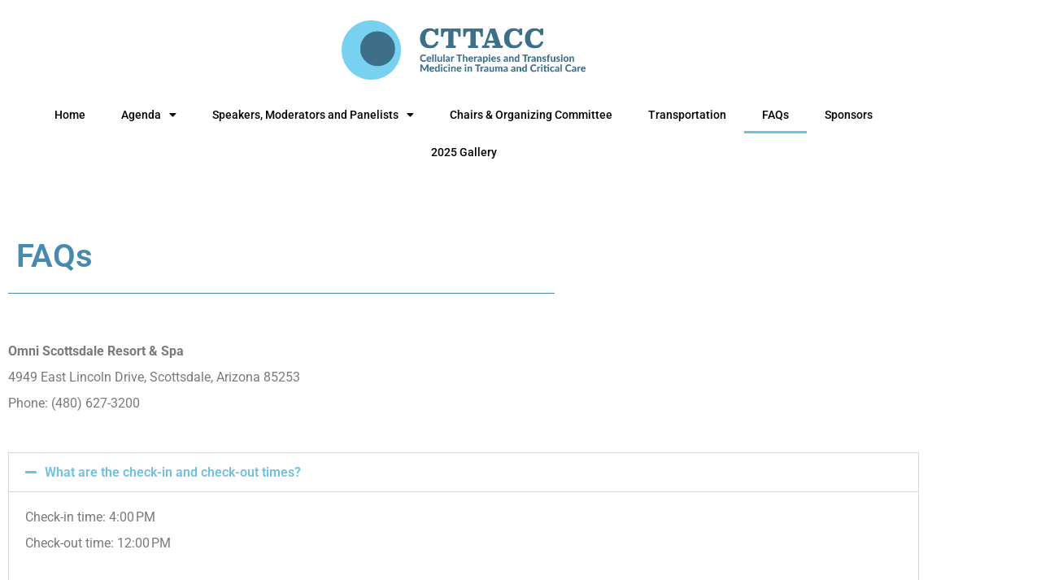

--- FILE ---
content_type: text/html; charset=UTF-8
request_url: https://cttacc.org/faqs/
body_size: 21552
content:
<!DOCTYPE html>
<html lang="en-US">
<head>
	<meta charset="UTF-8">
	<meta name='robots' content='index, follow, max-image-preview:large, max-snippet:-1, max-video-preview:-1' />
	<style>img:is([sizes="auto" i], [sizes^="auto," i]) { contain-intrinsic-size: 3000px 1500px }</style>
	<meta name="viewport" content="width=device-width, initial-scale=1">
	<!-- This site is optimized with the Yoast SEO plugin v26.0 - https://yoast.com/wordpress/plugins/seo/ -->
	<title>FAQs - CTTACC</title>
	<link rel="canonical" href="https://cttacc.org/faqs/" />
	<meta property="og:locale" content="en_US" />
	<meta property="og:type" content="article" />
	<meta property="og:title" content="FAQs - CTTACC" />
	<meta property="og:description" content="Omni Scottsdale Resort &amp; Spa 4949 East Lincoln Drive, Scottsdale, Arizona 85253 Phone: (480) 627-3200 What are the check-in and check-out times? Check-in time: 4:00 PMCheck-out time: 12:00 PM What do I do if I require early check-in or late check-out? You may request an earlier check-in or check-out; however, it&#8217;s not guaranteed. Guests arriving prior to ... Read more" />
	<meta property="og:url" content="https://cttacc.org/faqs/" />
	<meta property="og:site_name" content="CTTACC" />
	<meta property="article:modified_time" content="2025-03-29T03:30:49+00:00" />
	<meta name="twitter:card" content="summary_large_image" />
	<meta name="twitter:label1" content="Est. reading time" />
	<meta name="twitter:data1" content="8 minutes" />
	<script type="application/ld+json" class="yoast-schema-graph">{"@context":"https://schema.org","@graph":[{"@type":"WebPage","@id":"https://cttacc.org/faqs/","url":"https://cttacc.org/faqs/","name":"FAQs - CTTACC","isPartOf":{"@id":"https://cttacc.org/#website"},"primaryImageOfPage":{"@id":"https://cttacc.org/faqs/#primaryimage"},"image":{"@id":"https://cttacc.org/faqs/#primaryimage"},"thumbnailUrl":"https://cttacc.org/wp-content/uploads/2022/08/ucsf-logo.svg","datePublished":"2019-03-28T08:04:04+00:00","dateModified":"2025-03-29T03:30:49+00:00","breadcrumb":{"@id":"https://cttacc.org/faqs/#breadcrumb"},"inLanguage":"en-US","potentialAction":[{"@type":"ReadAction","target":["https://cttacc.org/faqs/"]}]},{"@type":"ImageObject","inLanguage":"en-US","@id":"https://cttacc.org/faqs/#primaryimage","url":"https://cttacc.org/wp-content/uploads/2022/08/ucsf-logo.svg","contentUrl":"https://cttacc.org/wp-content/uploads/2022/08/ucsf-logo.svg","width":216,"height":99},{"@type":"BreadcrumbList","@id":"https://cttacc.org/faqs/#breadcrumb","itemListElement":[{"@type":"ListItem","position":1,"name":"Home","item":"https://cttacc.org/"},{"@type":"ListItem","position":2,"name":"FAQs"}]},{"@type":"WebSite","@id":"https://cttacc.org/#website","url":"https://cttacc.org/","name":"CTTACC","description":"Cellular Therapeutics in Trauma and Critical Care","publisher":{"@id":"https://cttacc.org/#organization"},"potentialAction":[{"@type":"SearchAction","target":{"@type":"EntryPoint","urlTemplate":"https://cttacc.org/?s={search_term_string}"},"query-input":{"@type":"PropertyValueSpecification","valueRequired":true,"valueName":"search_term_string"}}],"inLanguage":"en-US"},{"@type":"Organization","@id":"https://cttacc.org/#organization","name":"CTTACC","url":"https://cttacc.org/","logo":{"@type":"ImageObject","inLanguage":"en-US","@id":"https://cttacc.org/#/schema/logo/image/","url":"https://cttacc.org/wp-content/uploads/2016/07/cttacc-logo-header-v1.png","contentUrl":"https://cttacc.org/wp-content/uploads/2016/07/cttacc-logo-header-v1.png","width":1019,"height":208,"caption":"CTTACC"},"image":{"@id":"https://cttacc.org/#/schema/logo/image/"}}]}</script>
	<!-- / Yoast SEO plugin. -->


<link href='https://fonts.gstatic.com' crossorigin rel='preconnect' />
<link href='https://fonts.googleapis.com' crossorigin rel='preconnect' />
<link rel="alternate" type="application/rss+xml" title="CTTACC &raquo; Feed" href="https://cttacc.org/feed/" />
<link rel="alternate" type="application/rss+xml" title="CTTACC &raquo; Comments Feed" href="https://cttacc.org/comments/feed/" />
<script>
window._wpemojiSettings = {"baseUrl":"https:\/\/s.w.org\/images\/core\/emoji\/16.0.1\/72x72\/","ext":".png","svgUrl":"https:\/\/s.w.org\/images\/core\/emoji\/16.0.1\/svg\/","svgExt":".svg","source":{"concatemoji":"https:\/\/cttacc.org\/wp-includes\/js\/wp-emoji-release.min.js?ver=6.8.3"}};
/*! This file is auto-generated */
!function(s,n){var o,i,e;function c(e){try{var t={supportTests:e,timestamp:(new Date).valueOf()};sessionStorage.setItem(o,JSON.stringify(t))}catch(e){}}function p(e,t,n){e.clearRect(0,0,e.canvas.width,e.canvas.height),e.fillText(t,0,0);var t=new Uint32Array(e.getImageData(0,0,e.canvas.width,e.canvas.height).data),a=(e.clearRect(0,0,e.canvas.width,e.canvas.height),e.fillText(n,0,0),new Uint32Array(e.getImageData(0,0,e.canvas.width,e.canvas.height).data));return t.every(function(e,t){return e===a[t]})}function u(e,t){e.clearRect(0,0,e.canvas.width,e.canvas.height),e.fillText(t,0,0);for(var n=e.getImageData(16,16,1,1),a=0;a<n.data.length;a++)if(0!==n.data[a])return!1;return!0}function f(e,t,n,a){switch(t){case"flag":return n(e,"\ud83c\udff3\ufe0f\u200d\u26a7\ufe0f","\ud83c\udff3\ufe0f\u200b\u26a7\ufe0f")?!1:!n(e,"\ud83c\udde8\ud83c\uddf6","\ud83c\udde8\u200b\ud83c\uddf6")&&!n(e,"\ud83c\udff4\udb40\udc67\udb40\udc62\udb40\udc65\udb40\udc6e\udb40\udc67\udb40\udc7f","\ud83c\udff4\u200b\udb40\udc67\u200b\udb40\udc62\u200b\udb40\udc65\u200b\udb40\udc6e\u200b\udb40\udc67\u200b\udb40\udc7f");case"emoji":return!a(e,"\ud83e\udedf")}return!1}function g(e,t,n,a){var r="undefined"!=typeof WorkerGlobalScope&&self instanceof WorkerGlobalScope?new OffscreenCanvas(300,150):s.createElement("canvas"),o=r.getContext("2d",{willReadFrequently:!0}),i=(o.textBaseline="top",o.font="600 32px Arial",{});return e.forEach(function(e){i[e]=t(o,e,n,a)}),i}function t(e){var t=s.createElement("script");t.src=e,t.defer=!0,s.head.appendChild(t)}"undefined"!=typeof Promise&&(o="wpEmojiSettingsSupports",i=["flag","emoji"],n.supports={everything:!0,everythingExceptFlag:!0},e=new Promise(function(e){s.addEventListener("DOMContentLoaded",e,{once:!0})}),new Promise(function(t){var n=function(){try{var e=JSON.parse(sessionStorage.getItem(o));if("object"==typeof e&&"number"==typeof e.timestamp&&(new Date).valueOf()<e.timestamp+604800&&"object"==typeof e.supportTests)return e.supportTests}catch(e){}return null}();if(!n){if("undefined"!=typeof Worker&&"undefined"!=typeof OffscreenCanvas&&"undefined"!=typeof URL&&URL.createObjectURL&&"undefined"!=typeof Blob)try{var e="postMessage("+g.toString()+"("+[JSON.stringify(i),f.toString(),p.toString(),u.toString()].join(",")+"));",a=new Blob([e],{type:"text/javascript"}),r=new Worker(URL.createObjectURL(a),{name:"wpTestEmojiSupports"});return void(r.onmessage=function(e){c(n=e.data),r.terminate(),t(n)})}catch(e){}c(n=g(i,f,p,u))}t(n)}).then(function(e){for(var t in e)n.supports[t]=e[t],n.supports.everything=n.supports.everything&&n.supports[t],"flag"!==t&&(n.supports.everythingExceptFlag=n.supports.everythingExceptFlag&&n.supports[t]);n.supports.everythingExceptFlag=n.supports.everythingExceptFlag&&!n.supports.flag,n.DOMReady=!1,n.readyCallback=function(){n.DOMReady=!0}}).then(function(){return e}).then(function(){var e;n.supports.everything||(n.readyCallback(),(e=n.source||{}).concatemoji?t(e.concatemoji):e.wpemoji&&e.twemoji&&(t(e.twemoji),t(e.wpemoji)))}))}((window,document),window._wpemojiSettings);
</script>

<link rel='stylesheet' id='generate-fonts-css' href='//fonts.googleapis.com/css?family=Open+Sans:300,300italic,regular,italic,600,600italic,700,700italic,800,800italic|Montserrat:100,100italic,200,200italic,300,300italic,regular,italic,500,500italic,600,600italic,700,700italic,800,800italic,900,900italic' media='all' />
<style id='wp-emoji-styles-inline-css'>

	img.wp-smiley, img.emoji {
		display: inline !important;
		border: none !important;
		box-shadow: none !important;
		height: 1em !important;
		width: 1em !important;
		margin: 0 0.07em !important;
		vertical-align: -0.1em !important;
		background: none !important;
		padding: 0 !important;
	}
</style>
<style id='classic-theme-styles-inline-css'>
/*! This file is auto-generated */
.wp-block-button__link{color:#fff;background-color:#32373c;border-radius:9999px;box-shadow:none;text-decoration:none;padding:calc(.667em + 2px) calc(1.333em + 2px);font-size:1.125em}.wp-block-file__button{background:#32373c;color:#fff;text-decoration:none}
</style>
<style id='global-styles-inline-css'>
:root{--wp--preset--aspect-ratio--square: 1;--wp--preset--aspect-ratio--4-3: 4/3;--wp--preset--aspect-ratio--3-4: 3/4;--wp--preset--aspect-ratio--3-2: 3/2;--wp--preset--aspect-ratio--2-3: 2/3;--wp--preset--aspect-ratio--16-9: 16/9;--wp--preset--aspect-ratio--9-16: 9/16;--wp--preset--color--black: #000000;--wp--preset--color--cyan-bluish-gray: #abb8c3;--wp--preset--color--white: #ffffff;--wp--preset--color--pale-pink: #f78da7;--wp--preset--color--vivid-red: #cf2e2e;--wp--preset--color--luminous-vivid-orange: #ff6900;--wp--preset--color--luminous-vivid-amber: #fcb900;--wp--preset--color--light-green-cyan: #7bdcb5;--wp--preset--color--vivid-green-cyan: #00d084;--wp--preset--color--pale-cyan-blue: #8ed1fc;--wp--preset--color--vivid-cyan-blue: #0693e3;--wp--preset--color--vivid-purple: #9b51e0;--wp--preset--color--contrast: var(--contrast);--wp--preset--color--contrast-2: var(--contrast-2);--wp--preset--color--contrast-3: var(--contrast-3);--wp--preset--color--base: var(--base);--wp--preset--color--base-2: var(--base-2);--wp--preset--color--base-3: var(--base-3);--wp--preset--color--accent: var(--accent);--wp--preset--gradient--vivid-cyan-blue-to-vivid-purple: linear-gradient(135deg,rgba(6,147,227,1) 0%,rgb(155,81,224) 100%);--wp--preset--gradient--light-green-cyan-to-vivid-green-cyan: linear-gradient(135deg,rgb(122,220,180) 0%,rgb(0,208,130) 100%);--wp--preset--gradient--luminous-vivid-amber-to-luminous-vivid-orange: linear-gradient(135deg,rgba(252,185,0,1) 0%,rgba(255,105,0,1) 100%);--wp--preset--gradient--luminous-vivid-orange-to-vivid-red: linear-gradient(135deg,rgba(255,105,0,1) 0%,rgb(207,46,46) 100%);--wp--preset--gradient--very-light-gray-to-cyan-bluish-gray: linear-gradient(135deg,rgb(238,238,238) 0%,rgb(169,184,195) 100%);--wp--preset--gradient--cool-to-warm-spectrum: linear-gradient(135deg,rgb(74,234,220) 0%,rgb(151,120,209) 20%,rgb(207,42,186) 40%,rgb(238,44,130) 60%,rgb(251,105,98) 80%,rgb(254,248,76) 100%);--wp--preset--gradient--blush-light-purple: linear-gradient(135deg,rgb(255,206,236) 0%,rgb(152,150,240) 100%);--wp--preset--gradient--blush-bordeaux: linear-gradient(135deg,rgb(254,205,165) 0%,rgb(254,45,45) 50%,rgb(107,0,62) 100%);--wp--preset--gradient--luminous-dusk: linear-gradient(135deg,rgb(255,203,112) 0%,rgb(199,81,192) 50%,rgb(65,88,208) 100%);--wp--preset--gradient--pale-ocean: linear-gradient(135deg,rgb(255,245,203) 0%,rgb(182,227,212) 50%,rgb(51,167,181) 100%);--wp--preset--gradient--electric-grass: linear-gradient(135deg,rgb(202,248,128) 0%,rgb(113,206,126) 100%);--wp--preset--gradient--midnight: linear-gradient(135deg,rgb(2,3,129) 0%,rgb(40,116,252) 100%);--wp--preset--font-size--small: 13px;--wp--preset--font-size--medium: 20px;--wp--preset--font-size--large: 36px;--wp--preset--font-size--x-large: 42px;--wp--preset--spacing--20: 0.44rem;--wp--preset--spacing--30: 0.67rem;--wp--preset--spacing--40: 1rem;--wp--preset--spacing--50: 1.5rem;--wp--preset--spacing--60: 2.25rem;--wp--preset--spacing--70: 3.38rem;--wp--preset--spacing--80: 5.06rem;--wp--preset--shadow--natural: 6px 6px 9px rgba(0, 0, 0, 0.2);--wp--preset--shadow--deep: 12px 12px 50px rgba(0, 0, 0, 0.4);--wp--preset--shadow--sharp: 6px 6px 0px rgba(0, 0, 0, 0.2);--wp--preset--shadow--outlined: 6px 6px 0px -3px rgba(255, 255, 255, 1), 6px 6px rgba(0, 0, 0, 1);--wp--preset--shadow--crisp: 6px 6px 0px rgba(0, 0, 0, 1);}:where(.is-layout-flex){gap: 0.5em;}:where(.is-layout-grid){gap: 0.5em;}body .is-layout-flex{display: flex;}.is-layout-flex{flex-wrap: wrap;align-items: center;}.is-layout-flex > :is(*, div){margin: 0;}body .is-layout-grid{display: grid;}.is-layout-grid > :is(*, div){margin: 0;}:where(.wp-block-columns.is-layout-flex){gap: 2em;}:where(.wp-block-columns.is-layout-grid){gap: 2em;}:where(.wp-block-post-template.is-layout-flex){gap: 1.25em;}:where(.wp-block-post-template.is-layout-grid){gap: 1.25em;}.has-black-color{color: var(--wp--preset--color--black) !important;}.has-cyan-bluish-gray-color{color: var(--wp--preset--color--cyan-bluish-gray) !important;}.has-white-color{color: var(--wp--preset--color--white) !important;}.has-pale-pink-color{color: var(--wp--preset--color--pale-pink) !important;}.has-vivid-red-color{color: var(--wp--preset--color--vivid-red) !important;}.has-luminous-vivid-orange-color{color: var(--wp--preset--color--luminous-vivid-orange) !important;}.has-luminous-vivid-amber-color{color: var(--wp--preset--color--luminous-vivid-amber) !important;}.has-light-green-cyan-color{color: var(--wp--preset--color--light-green-cyan) !important;}.has-vivid-green-cyan-color{color: var(--wp--preset--color--vivid-green-cyan) !important;}.has-pale-cyan-blue-color{color: var(--wp--preset--color--pale-cyan-blue) !important;}.has-vivid-cyan-blue-color{color: var(--wp--preset--color--vivid-cyan-blue) !important;}.has-vivid-purple-color{color: var(--wp--preset--color--vivid-purple) !important;}.has-black-background-color{background-color: var(--wp--preset--color--black) !important;}.has-cyan-bluish-gray-background-color{background-color: var(--wp--preset--color--cyan-bluish-gray) !important;}.has-white-background-color{background-color: var(--wp--preset--color--white) !important;}.has-pale-pink-background-color{background-color: var(--wp--preset--color--pale-pink) !important;}.has-vivid-red-background-color{background-color: var(--wp--preset--color--vivid-red) !important;}.has-luminous-vivid-orange-background-color{background-color: var(--wp--preset--color--luminous-vivid-orange) !important;}.has-luminous-vivid-amber-background-color{background-color: var(--wp--preset--color--luminous-vivid-amber) !important;}.has-light-green-cyan-background-color{background-color: var(--wp--preset--color--light-green-cyan) !important;}.has-vivid-green-cyan-background-color{background-color: var(--wp--preset--color--vivid-green-cyan) !important;}.has-pale-cyan-blue-background-color{background-color: var(--wp--preset--color--pale-cyan-blue) !important;}.has-vivid-cyan-blue-background-color{background-color: var(--wp--preset--color--vivid-cyan-blue) !important;}.has-vivid-purple-background-color{background-color: var(--wp--preset--color--vivid-purple) !important;}.has-black-border-color{border-color: var(--wp--preset--color--black) !important;}.has-cyan-bluish-gray-border-color{border-color: var(--wp--preset--color--cyan-bluish-gray) !important;}.has-white-border-color{border-color: var(--wp--preset--color--white) !important;}.has-pale-pink-border-color{border-color: var(--wp--preset--color--pale-pink) !important;}.has-vivid-red-border-color{border-color: var(--wp--preset--color--vivid-red) !important;}.has-luminous-vivid-orange-border-color{border-color: var(--wp--preset--color--luminous-vivid-orange) !important;}.has-luminous-vivid-amber-border-color{border-color: var(--wp--preset--color--luminous-vivid-amber) !important;}.has-light-green-cyan-border-color{border-color: var(--wp--preset--color--light-green-cyan) !important;}.has-vivid-green-cyan-border-color{border-color: var(--wp--preset--color--vivid-green-cyan) !important;}.has-pale-cyan-blue-border-color{border-color: var(--wp--preset--color--pale-cyan-blue) !important;}.has-vivid-cyan-blue-border-color{border-color: var(--wp--preset--color--vivid-cyan-blue) !important;}.has-vivid-purple-border-color{border-color: var(--wp--preset--color--vivid-purple) !important;}.has-vivid-cyan-blue-to-vivid-purple-gradient-background{background: var(--wp--preset--gradient--vivid-cyan-blue-to-vivid-purple) !important;}.has-light-green-cyan-to-vivid-green-cyan-gradient-background{background: var(--wp--preset--gradient--light-green-cyan-to-vivid-green-cyan) !important;}.has-luminous-vivid-amber-to-luminous-vivid-orange-gradient-background{background: var(--wp--preset--gradient--luminous-vivid-amber-to-luminous-vivid-orange) !important;}.has-luminous-vivid-orange-to-vivid-red-gradient-background{background: var(--wp--preset--gradient--luminous-vivid-orange-to-vivid-red) !important;}.has-very-light-gray-to-cyan-bluish-gray-gradient-background{background: var(--wp--preset--gradient--very-light-gray-to-cyan-bluish-gray) !important;}.has-cool-to-warm-spectrum-gradient-background{background: var(--wp--preset--gradient--cool-to-warm-spectrum) !important;}.has-blush-light-purple-gradient-background{background: var(--wp--preset--gradient--blush-light-purple) !important;}.has-blush-bordeaux-gradient-background{background: var(--wp--preset--gradient--blush-bordeaux) !important;}.has-luminous-dusk-gradient-background{background: var(--wp--preset--gradient--luminous-dusk) !important;}.has-pale-ocean-gradient-background{background: var(--wp--preset--gradient--pale-ocean) !important;}.has-electric-grass-gradient-background{background: var(--wp--preset--gradient--electric-grass) !important;}.has-midnight-gradient-background{background: var(--wp--preset--gradient--midnight) !important;}.has-small-font-size{font-size: var(--wp--preset--font-size--small) !important;}.has-medium-font-size{font-size: var(--wp--preset--font-size--medium) !important;}.has-large-font-size{font-size: var(--wp--preset--font-size--large) !important;}.has-x-large-font-size{font-size: var(--wp--preset--font-size--x-large) !important;}
:where(.wp-block-post-template.is-layout-flex){gap: 1.25em;}:where(.wp-block-post-template.is-layout-grid){gap: 1.25em;}
:where(.wp-block-columns.is-layout-flex){gap: 2em;}:where(.wp-block-columns.is-layout-grid){gap: 2em;}
:root :where(.wp-block-pullquote){font-size: 1.5em;line-height: 1.6;}
</style>
<link rel='stylesheet' id='generate-style-grid-css' href='https://cttacc.org/wp-content/themes/generatepress/assets/css/unsemantic-grid.min.css?ver=3.6.0' media='all' />
<link rel='stylesheet' id='generate-style-css' href='https://cttacc.org/wp-content/themes/generatepress/assets/css/style.min.css?ver=3.6.0' media='all' />
<style id='generate-style-inline-css'>
body{background-color:#ffffff;color:#3a3a3a;}a{color:#1e73be;}a:hover, a:focus, a:active{color:#000000;}body .grid-container{max-width:1100px;}.wp-block-group__inner-container{max-width:1100px;margin-left:auto;margin-right:auto;}.site-header .header-image{width:300px;}.navigation-search{position:absolute;left:-99999px;pointer-events:none;visibility:hidden;z-index:20;width:100%;top:0;transition:opacity 100ms ease-in-out;opacity:0;}.navigation-search.nav-search-active{left:0;right:0;pointer-events:auto;visibility:visible;opacity:1;}.navigation-search input[type="search"]{outline:0;border:0;vertical-align:bottom;line-height:1;opacity:0.9;width:100%;z-index:20;border-radius:0;-webkit-appearance:none;height:60px;}.navigation-search input::-ms-clear{display:none;width:0;height:0;}.navigation-search input::-ms-reveal{display:none;width:0;height:0;}.navigation-search input::-webkit-search-decoration, .navigation-search input::-webkit-search-cancel-button, .navigation-search input::-webkit-search-results-button, .navigation-search input::-webkit-search-results-decoration{display:none;}.main-navigation li.search-item{z-index:21;}li.search-item.active{transition:opacity 100ms ease-in-out;}.nav-left-sidebar .main-navigation li.search-item.active,.nav-right-sidebar .main-navigation li.search-item.active{width:auto;display:inline-block;float:right;}.gen-sidebar-nav .navigation-search{top:auto;bottom:0;}:root{--contrast:#222222;--contrast-2:#575760;--contrast-3:#b2b2be;--base:#f0f0f0;--base-2:#f7f8f9;--base-3:#ffffff;--accent:#1e73be;}:root .has-contrast-color{color:var(--contrast);}:root .has-contrast-background-color{background-color:var(--contrast);}:root .has-contrast-2-color{color:var(--contrast-2);}:root .has-contrast-2-background-color{background-color:var(--contrast-2);}:root .has-contrast-3-color{color:var(--contrast-3);}:root .has-contrast-3-background-color{background-color:var(--contrast-3);}:root .has-base-color{color:var(--base);}:root .has-base-background-color{background-color:var(--base);}:root .has-base-2-color{color:var(--base-2);}:root .has-base-2-background-color{background-color:var(--base-2);}:root .has-base-3-color{color:var(--base-3);}:root .has-base-3-background-color{background-color:var(--base-3);}:root .has-accent-color{color:var(--accent);}:root .has-accent-background-color{background-color:var(--accent);}body, button, input, select, textarea{font-family:"Open Sans", sans-serif;font-size:16px;}body{line-height:2;}.entry-content > [class*="wp-block-"]:not(:last-child):not(.wp-block-heading){margin-bottom:1.5em;}.main-title{font-family:"Montserrat", sans-serif;font-size:45px;}.main-navigation a, .menu-toggle{font-weight:600;font-size:14px;}.main-navigation .main-nav ul ul li a{font-size:13px;}.sidebar .widget, .footer-widgets .widget{font-size:17px;}h1{font-family:"Montserrat", sans-serif;font-weight:700;font-size:40px;}h2{font-family:"Montserrat", sans-serif;font-weight:700;font-size:30px;}h3{font-family:"Montserrat", sans-serif;font-weight:700;font-size:20px;}h4{font-size:inherit;}h5{font-size:inherit;}.site-info{font-size:12px;}@media (max-width:768px){.main-title{font-size:30px;}h1{font-size:30px;}h2{font-size:25px;}}.top-bar{background-color:#636363;color:#ffffff;}.top-bar a{color:#ffffff;}.top-bar a:hover{color:#303030;}.site-header{background-color:#ffffff;color:#3a3a3a;}.site-header a{color:#3a3a3a;}.main-title a,.main-title a:hover{color:#222222;}.site-description{color:#757575;}.mobile-menu-control-wrapper .menu-toggle,.mobile-menu-control-wrapper .menu-toggle:hover,.mobile-menu-control-wrapper .menu-toggle:focus,.has-inline-mobile-toggle #site-navigation.toggled{background-color:rgba(0, 0, 0, 0.02);}.main-navigation,.main-navigation ul ul{background-color:#ffffff;}.main-navigation .main-nav ul li a, .main-navigation .menu-toggle, .main-navigation .menu-bar-items{color:#000000;}.main-navigation .main-nav ul li:not([class*="current-menu-"]):hover > a, .main-navigation .main-nav ul li:not([class*="current-menu-"]):focus > a, .main-navigation .main-nav ul li.sfHover:not([class*="current-menu-"]) > a, .main-navigation .menu-bar-item:hover > a, .main-navigation .menu-bar-item.sfHover > a{color:#8f919e;background-color:#ffffff;}button.menu-toggle:hover,button.menu-toggle:focus,.main-navigation .mobile-bar-items a,.main-navigation .mobile-bar-items a:hover,.main-navigation .mobile-bar-items a:focus{color:#000000;}.main-navigation .main-nav ul li[class*="current-menu-"] > a{color:#8f919e;background-color:#ffffff;}.navigation-search input[type="search"],.navigation-search input[type="search"]:active, .navigation-search input[type="search"]:focus, .main-navigation .main-nav ul li.search-item.active > a, .main-navigation .menu-bar-items .search-item.active > a{color:#8f919e;background-color:#ffffff;}.main-navigation ul ul{background-color:#f6f9fc;}.main-navigation .main-nav ul ul li a{color:#000000;}.main-navigation .main-nav ul ul li:not([class*="current-menu-"]):hover > a,.main-navigation .main-nav ul ul li:not([class*="current-menu-"]):focus > a, .main-navigation .main-nav ul ul li.sfHover:not([class*="current-menu-"]) > a{color:#8f919e;background-color:#f6f9fc;}.main-navigation .main-nav ul ul li[class*="current-menu-"] > a{color:#8f919e;background-color:#f6f9fc;}.separate-containers .inside-article, .separate-containers .comments-area, .separate-containers .page-header, .one-container .container, .separate-containers .paging-navigation, .inside-page-header{background-color:#ffffff;}.entry-meta{color:#595959;}.entry-meta a{color:#595959;}.entry-meta a:hover{color:#1e73be;}.sidebar .widget{background-color:#ffffff;}.sidebar .widget .widget-title{color:#000000;}.footer-widgets{color:#ffffff;background-color:#a8a8a8;}.footer-widgets a{color:#ffffff;}.footer-widgets a:hover{color:#60aadb;}.footer-widgets .widget-title{color:#ffffff;}.site-info{color:#999999;background-color:#222222;}.site-info a{color:#ffffff;}.site-info a:hover{color:#606060;}.footer-bar .widget_nav_menu .current-menu-item a{color:#606060;}input[type="text"],input[type="email"],input[type="url"],input[type="password"],input[type="search"],input[type="tel"],input[type="number"],textarea,select{color:#666666;background-color:#fafafa;border-color:#cccccc;}input[type="text"]:focus,input[type="email"]:focus,input[type="url"]:focus,input[type="password"]:focus,input[type="search"]:focus,input[type="tel"]:focus,input[type="number"]:focus,textarea:focus,select:focus{color:#666666;background-color:#ffffff;border-color:#bfbfbf;}button,html input[type="button"],input[type="reset"],input[type="submit"],a.button,a.wp-block-button__link:not(.has-background){color:#ffffff;background-color:#666666;}button:hover,html input[type="button"]:hover,input[type="reset"]:hover,input[type="submit"]:hover,a.button:hover,button:focus,html input[type="button"]:focus,input[type="reset"]:focus,input[type="submit"]:focus,a.button:focus,a.wp-block-button__link:not(.has-background):active,a.wp-block-button__link:not(.has-background):focus,a.wp-block-button__link:not(.has-background):hover{color:#ffffff;background-color:#3f3f3f;}a.generate-back-to-top{background-color:rgba( 0,0,0,0.4 );color:#ffffff;}a.generate-back-to-top:hover,a.generate-back-to-top:focus{background-color:rgba( 0,0,0,0.6 );color:#ffffff;}:root{--gp-search-modal-bg-color:var(--base-3);--gp-search-modal-text-color:var(--contrast);--gp-search-modal-overlay-bg-color:rgba(0,0,0,0.2);}@media (max-width: 768px){.main-navigation .menu-bar-item:hover > a, .main-navigation .menu-bar-item.sfHover > a{background:none;color:#000000;}}.inside-top-bar{padding:10px;}.inside-header{padding:15px 40px 15px 40px;}.site-main .wp-block-group__inner-container{padding:40px;}.entry-content .alignwide, body:not(.no-sidebar) .entry-content .alignfull{margin-left:-40px;width:calc(100% + 80px);max-width:calc(100% + 80px);}.main-navigation .main-nav ul li a,.menu-toggle,.main-navigation .mobile-bar-items a{padding-left:19px;padding-right:19px;line-height:65px;}.main-navigation .main-nav ul ul li a{padding:10px 19px 10px 19px;}.navigation-search input[type="search"]{height:65px;}.rtl .menu-item-has-children .dropdown-menu-toggle{padding-left:19px;}.menu-item-has-children .dropdown-menu-toggle{padding-right:19px;}.rtl .main-navigation .main-nav ul li.menu-item-has-children > a{padding-right:19px;}.site-info{padding:20px;}@media (max-width:768px){.separate-containers .inside-article, .separate-containers .comments-area, .separate-containers .page-header, .separate-containers .paging-navigation, .one-container .site-content, .inside-page-header{padding:30px;}.site-main .wp-block-group__inner-container{padding:30px;}.site-info{padding-right:10px;padding-left:10px;}.entry-content .alignwide, body:not(.no-sidebar) .entry-content .alignfull{margin-left:-30px;width:calc(100% + 60px);max-width:calc(100% + 60px);}}.one-container .sidebar .widget{padding:0px;}/* End cached CSS */@media (max-width: 768px){.main-navigation .menu-toggle,.main-navigation .mobile-bar-items,.sidebar-nav-mobile:not(#sticky-placeholder){display:block;}.main-navigation ul,.gen-sidebar-nav{display:none;}[class*="nav-float-"] .site-header .inside-header > *{float:none;clear:both;}}
.dynamic-author-image-rounded{border-radius:100%;}.dynamic-featured-image, .dynamic-author-image{vertical-align:middle;}.one-container.blog .dynamic-content-template:not(:last-child), .one-container.archive .dynamic-content-template:not(:last-child){padding-bottom:0px;}.dynamic-entry-excerpt > p:last-child{margin-bottom:0px;}
.main-navigation .navigation-logo img {height:65px;}@media (max-width: 1110px) {.main-navigation .navigation-logo.site-logo {margin-left:0;}body.sticky-menu-logo.nav-float-left .main-navigation .site-logo.navigation-logo {margin-right:0;}}.main-navigation .main-nav ul li a,.menu-toggle,.main-navigation .mobile-bar-items a{transition: line-height 300ms ease}.main-navigation.toggled .main-nav > ul{background-color: #ffffff}
</style>
<link rel='stylesheet' id='generate-mobile-style-css' href='https://cttacc.org/wp-content/themes/generatepress/assets/css/mobile.min.css?ver=3.6.0' media='all' />
<link rel='stylesheet' id='generate-font-icons-css' href='https://cttacc.org/wp-content/themes/generatepress/assets/css/components/font-icons.min.css?ver=3.6.0' media='all' />
<link rel='stylesheet' id='elementor-frontend-css' href='https://cttacc.org/wp-content/plugins/elementor/assets/css/frontend.min.css?ver=3.34.1' media='all' />
<link rel='stylesheet' id='widget-image-css' href='https://cttacc.org/wp-content/plugins/elementor/assets/css/widget-image.min.css?ver=3.34.1' media='all' />
<link rel='stylesheet' id='widget-nav-menu-css' href='https://cttacc.org/wp-content/plugins/elementor-pro/assets/css/widget-nav-menu.min.css?ver=3.34.0' media='all' />
<link rel='stylesheet' id='elementor-icons-css' href='https://cttacc.org/wp-content/plugins/elementor/assets/lib/eicons/css/elementor-icons.min.css?ver=5.45.0' media='all' />
<link rel='stylesheet' id='elementor-post-26511-css' href='https://cttacc.org/wp-content/uploads/elementor/css/post-26511.css?ver=1768599963' media='all' />
<link rel='stylesheet' id='uael-frontend-css' href='https://cttacc.org/wp-content/plugins/ultimate-elementor/assets/min-css/uael-frontend.min.css?ver=1.42.2' media='all' />
<link rel='stylesheet' id='uael-teammember-social-icons-css' href='https://cttacc.org/wp-content/plugins/elementor/assets/css/widget-social-icons.min.css?ver=3.24.0' media='all' />
<link rel='stylesheet' id='uael-social-share-icons-brands-css' href='https://cttacc.org/wp-content/plugins/elementor/assets/lib/font-awesome/css/brands.css?ver=5.15.3' media='all' />
<link rel='stylesheet' id='uael-social-share-icons-fontawesome-css' href='https://cttacc.org/wp-content/plugins/elementor/assets/lib/font-awesome/css/fontawesome.css?ver=5.15.3' media='all' />
<link rel='stylesheet' id='uael-nav-menu-icons-css' href='https://cttacc.org/wp-content/plugins/elementor/assets/lib/font-awesome/css/solid.css?ver=5.15.3' media='all' />
<link rel='stylesheet' id='font-awesome-5-all-css' href='https://cttacc.org/wp-content/plugins/elementor/assets/lib/font-awesome/css/all.min.css?ver=3.34.1' media='all' />
<link rel='stylesheet' id='font-awesome-4-shim-css' href='https://cttacc.org/wp-content/plugins/elementor/assets/lib/font-awesome/css/v4-shims.min.css?ver=3.34.1' media='all' />
<link rel='stylesheet' id='widget-heading-css' href='https://cttacc.org/wp-content/plugins/elementor/assets/css/widget-heading.min.css?ver=3.34.1' media='all' />
<link rel='stylesheet' id='widget-divider-css' href='https://cttacc.org/wp-content/plugins/elementor/assets/css/widget-divider.min.css?ver=3.34.1' media='all' />
<link rel='stylesheet' id='widget-accordion-css' href='https://cttacc.org/wp-content/plugins/elementor/assets/css/widget-accordion.min.css?ver=3.34.1' media='all' />
<link rel='stylesheet' id='widget-spacer-css' href='https://cttacc.org/wp-content/plugins/elementor/assets/css/widget-spacer.min.css?ver=3.34.1' media='all' />
<link rel='stylesheet' id='widget-image-box-css' href='https://cttacc.org/wp-content/plugins/elementor/assets/css/widget-image-box.min.css?ver=3.34.1' media='all' />
<link rel='stylesheet' id='widget-form-css' href='https://cttacc.org/wp-content/plugins/elementor-pro/assets/css/widget-form.min.css?ver=3.34.0' media='all' />
<link rel='stylesheet' id='elementor-post-25705-css' href='https://cttacc.org/wp-content/uploads/elementor/css/post-25705.css?ver=1768619240' media='all' />
<link rel='stylesheet' id='elementor-post-26576-css' href='https://cttacc.org/wp-content/uploads/elementor/css/post-26576.css?ver=1768599964' media='all' />
<link rel='stylesheet' id='generate-sticky-css' href='https://cttacc.org/wp-content/plugins/gp-premium/menu-plus/functions/css/sticky.min.css?ver=2.5.5' media='all' />
<link rel='stylesheet' id='generate-menu-logo-css' href='https://cttacc.org/wp-content/plugins/gp-premium/menu-plus/functions/css/menu-logo.min.css?ver=2.5.5' media='all' />
<style id='generate-menu-logo-inline-css'>
@media (max-width: 768px){.sticky-menu-logo .navigation-stick:not(.mobile-header-navigation) .menu-toggle,.menu-logo .main-navigation:not(.mobile-header-navigation) .menu-toggle{display:inline-block;clear:none;width:auto;float:right;}.sticky-menu-logo .navigation-stick:not(.mobile-header-navigation) .mobile-bar-items,.menu-logo .main-navigation:not(.mobile-header-navigation) .mobile-bar-items{position:relative;float:right;}.regular-menu-logo .main-navigation:not(.navigation-stick):not(.mobile-header-navigation) .menu-toggle{display:inline-block;clear:none;width:auto;float:right;}.regular-menu-logo .main-navigation:not(.navigation-stick):not(.mobile-header-navigation) .mobile-bar-items{position:relative;float:right;}body[class*="nav-float-"].menu-logo-enabled:not(.sticky-menu-logo) .main-navigation .main-nav{display:block;}.sticky-menu-logo.nav-float-left .navigation-stick:not(.mobile-header-navigation) .menu-toggle,.menu-logo.nav-float-left .main-navigation:not(.mobile-header-navigation) .menu-toggle,.regular-menu-logo.nav-float-left .main-navigation:not(.navigation-stick):not(.mobile-header-navigation) .menu-toggle{float:left;}}
</style>
<link rel='stylesheet' id='elementor-gf-local-roboto-css' href='https://cttacc.org/wp-content/uploads/elementor/google-fonts/css/roboto.css?ver=1742246838' media='all' />
<link rel='stylesheet' id='elementor-gf-local-robotoslab-css' href='https://cttacc.org/wp-content/uploads/elementor/google-fonts/css/robotoslab.css?ver=1742246846' media='all' />
<link rel='stylesheet' id='elementor-icons-shared-0-css' href='https://cttacc.org/wp-content/plugins/elementor/assets/lib/font-awesome/css/fontawesome.min.css?ver=5.15.3' media='all' />
<link rel='stylesheet' id='elementor-icons-fa-solid-css' href='https://cttacc.org/wp-content/plugins/elementor/assets/lib/font-awesome/css/solid.min.css?ver=5.15.3' media='all' />
<script id="jquery-core-js-extra">
var pp = {"ajax_url":"https:\/\/cttacc.org\/wp-admin\/admin-ajax.php"};
</script>
<script src="https://cttacc.org/wp-includes/js/jquery/jquery.min.js?ver=3.7.1" id="jquery-core-js"></script>
<script src="https://cttacc.org/wp-includes/js/jquery/jquery-migrate.min.js?ver=3.4.1" id="jquery-migrate-js"></script>
<script src="https://cttacc.org/wp-content/plugins/elementor/assets/lib/font-awesome/js/v4-shims.min.js?ver=3.34.1" id="font-awesome-4-shim-js"></script>
<link rel="https://api.w.org/" href="https://cttacc.org/wp-json/" /><link rel="alternate" title="JSON" type="application/json" href="https://cttacc.org/wp-json/wp/v2/pages/25705" /><link rel="EditURI" type="application/rsd+xml" title="RSD" href="https://cttacc.org/xmlrpc.php?rsd" />
<meta name="generator" content="WordPress 6.8.3" />
<link rel='shortlink' href='https://cttacc.org/?p=25705' />
<link rel="alternate" title="oEmbed (JSON)" type="application/json+oembed" href="https://cttacc.org/wp-json/oembed/1.0/embed?url=https%3A%2F%2Fcttacc.org%2Ffaqs%2F" />
<link rel="alternate" title="oEmbed (XML)" type="text/xml+oembed" href="https://cttacc.org/wp-json/oembed/1.0/embed?url=https%3A%2F%2Fcttacc.org%2Ffaqs%2F&#038;format=xml" />
<meta name="generator" content="Elementor 3.34.1; features: additional_custom_breakpoints; settings: css_print_method-external, google_font-enabled, font_display-auto">
<style>.recentcomments a{display:inline !important;padding:0 !important;margin:0 !important;}</style>			<style>
				.e-con.e-parent:nth-of-type(n+4):not(.e-lazyloaded):not(.e-no-lazyload),
				.e-con.e-parent:nth-of-type(n+4):not(.e-lazyloaded):not(.e-no-lazyload) * {
					background-image: none !important;
				}
				@media screen and (max-height: 1024px) {
					.e-con.e-parent:nth-of-type(n+3):not(.e-lazyloaded):not(.e-no-lazyload),
					.e-con.e-parent:nth-of-type(n+3):not(.e-lazyloaded):not(.e-no-lazyload) * {
						background-image: none !important;
					}
				}
				@media screen and (max-height: 640px) {
					.e-con.e-parent:nth-of-type(n+2):not(.e-lazyloaded):not(.e-no-lazyload),
					.e-con.e-parent:nth-of-type(n+2):not(.e-lazyloaded):not(.e-no-lazyload) * {
						background-image: none !important;
					}
				}
			</style>
					<style id="wp-custom-css">
			form.post-password-form { text-align: center; margin-top:50px; margin-bottom: 50px; }
form.post-password-form input { margin: 0 auto 10px auto; }		</style>
		</head>

<body class="wp-singular page-template page-template-elementor_header_footer page page-id-25705 wp-custom-logo wp-embed-responsive wp-theme-generatepress sticky-menu-no-transition sticky-enabled sticky-menu-logo menu-logo-enabled mobile-sticky-menu right-sidebar nav-below-header separate-containers fluid-header active-footer-widgets-0 nav-search-enabled nav-aligned-center header-aligned-center dropdown-hover elementor-default elementor-template-full-width elementor-kit-26511 elementor-page elementor-page-25705 full-width-content" itemtype="https://schema.org/WebPage" itemscope>
	<a class="screen-reader-text skip-link" href="#content" title="Skip to content">Skip to content</a>		<header data-elementor-type="header" data-elementor-id="26576" class="elementor elementor-26576 elementor-location-header" data-elementor-post-type="elementor_library">
					<section class="elementor-section elementor-top-section elementor-element elementor-element-8847d62 elementor-section-boxed elementor-section-height-default elementor-section-height-default" data-id="8847d62" data-element_type="section" data-settings="{&quot;background_background&quot;:&quot;classic&quot;}">
						<div class="elementor-container elementor-column-gap-default">
					<div class="elementor-column elementor-col-100 elementor-top-column elementor-element elementor-element-1cf4666" data-id="1cf4666" data-element_type="column">
			<div class="elementor-widget-wrap elementor-element-populated">
						<div class="elementor-element elementor-element-cc43c2b elementor-widget elementor-widget-image" data-id="cc43c2b" data-element_type="widget" data-widget_type="image.default">
				<div class="elementor-widget-container">
															<img width="825" height="200" src="https://cttacc.org/wp-content/uploads/2024/08/CTTACC-Logo-2Color.png" class="attachment-large size-large wp-image-28119" alt="" srcset="https://cttacc.org/wp-content/uploads/2024/08/CTTACC-Logo-2Color.png 1000w, https://cttacc.org/wp-content/uploads/2024/08/CTTACC-Logo-2Color-300x73.png 300w, https://cttacc.org/wp-content/uploads/2024/08/CTTACC-Logo-2Color-768x187.png 768w, https://cttacc.org/wp-content/uploads/2024/08/CTTACC-Logo-2Color-200x49.png 200w" sizes="(max-width: 825px) 100vw, 825px" />															</div>
				</div>
				<div class="elementor-element elementor-element-adee62f elementor-nav-menu__align-center elementor-nav-menu--dropdown-tablet elementor-nav-menu__text-align-aside elementor-nav-menu--toggle elementor-nav-menu--burger elementor-widget elementor-widget-nav-menu" data-id="adee62f" data-element_type="widget" data-settings="{&quot;layout&quot;:&quot;horizontal&quot;,&quot;submenu_icon&quot;:{&quot;value&quot;:&quot;&lt;i class=\&quot;fas fa-caret-down\&quot; aria-hidden=\&quot;true\&quot;&gt;&lt;\/i&gt;&quot;,&quot;library&quot;:&quot;fa-solid&quot;},&quot;toggle&quot;:&quot;burger&quot;}" data-widget_type="nav-menu.default">
				<div class="elementor-widget-container">
								<nav aria-label="Menu" class="elementor-nav-menu--main elementor-nav-menu__container elementor-nav-menu--layout-horizontal e--pointer-underline e--animation-fade">
				<ul id="menu-1-adee62f" class="elementor-nav-menu"><li class="menu-item menu-item-type-post_type menu-item-object-page menu-item-home menu-item-26633"><a href="https://cttacc.org/" class="elementor-item">Home</a></li>
<li class="menu-item menu-item-type-post_type menu-item-object-page menu-item-has-children menu-item-26634"><a href="https://cttacc.org/agenda/" class="elementor-item">Agenda</a>
<ul class="sub-menu elementor-nav-menu--dropdown">
	<li class="menu-item menu-item-type-post_type menu-item-object-page menu-item-26800"><a href="https://cttacc.org/agenda/" class="elementor-sub-item">2025 Agenda</a></li>
	<li class="menu-item menu-item-type-post_type menu-item-object-page menu-item-28249"><a href="https://cttacc.org/2023-agenda/" class="elementor-sub-item">2023 Agenda</a></li>
	<li class="menu-item menu-item-type-post_type menu-item-object-page menu-item-26651"><a href="https://cttacc.org/agenda-2/" class="elementor-sub-item">2019 Agenda</a></li>
</ul>
</li>
<li class="menu-item menu-item-type-post_type menu-item-object-page menu-item-has-children menu-item-27322"><a href="https://cttacc.org/speakers/" class="elementor-item">Speakers, Moderators and Panelists</a>
<ul class="sub-menu elementor-nav-menu--dropdown">
	<li class="menu-item menu-item-type-post_type menu-item-object-page menu-item-28597"><a href="https://cttacc.org/speakers/speakerbios/" class="elementor-sub-item">Bios &amp; Photos</a></li>
</ul>
</li>
<li class="menu-item menu-item-type-post_type menu-item-object-page menu-item-26688"><a href="https://cttacc.org/leadership/" class="elementor-item">Chairs &#038; Organizing Committee</a></li>
<li class="menu-item menu-item-type-post_type menu-item-object-page menu-item-27420"><a href="https://cttacc.org/transportation/" class="elementor-item">Transportation</a></li>
<li class="menu-item menu-item-type-post_type menu-item-object-page current-menu-item page_item page-item-25705 current_page_item menu-item-27545"><a href="https://cttacc.org/faqs/" aria-current="page" class="elementor-item elementor-item-active">FAQs</a></li>
<li class="menu-item menu-item-type-post_type menu-item-object-page menu-item-26871"><a href="https://cttacc.org/sponsors/" class="elementor-item">Sponsors</a></li>
<li class="menu-item menu-item-type-post_type menu-item-object-page menu-item-29081"><a href="https://cttacc.org/2025-gallery/" class="elementor-item">2025 Gallery</a></li>
</ul>			</nav>
					<div class="elementor-menu-toggle" role="button" tabindex="0" aria-label="Menu Toggle" aria-expanded="false">
			<i aria-hidden="true" role="presentation" class="elementor-menu-toggle__icon--open eicon-menu-bar"></i><i aria-hidden="true" role="presentation" class="elementor-menu-toggle__icon--close eicon-close"></i>		</div>
					<nav class="elementor-nav-menu--dropdown elementor-nav-menu__container" aria-hidden="true">
				<ul id="menu-2-adee62f" class="elementor-nav-menu"><li class="menu-item menu-item-type-post_type menu-item-object-page menu-item-home menu-item-26633"><a href="https://cttacc.org/" class="elementor-item" tabindex="-1">Home</a></li>
<li class="menu-item menu-item-type-post_type menu-item-object-page menu-item-has-children menu-item-26634"><a href="https://cttacc.org/agenda/" class="elementor-item" tabindex="-1">Agenda</a>
<ul class="sub-menu elementor-nav-menu--dropdown">
	<li class="menu-item menu-item-type-post_type menu-item-object-page menu-item-26800"><a href="https://cttacc.org/agenda/" class="elementor-sub-item" tabindex="-1">2025 Agenda</a></li>
	<li class="menu-item menu-item-type-post_type menu-item-object-page menu-item-28249"><a href="https://cttacc.org/2023-agenda/" class="elementor-sub-item" tabindex="-1">2023 Agenda</a></li>
	<li class="menu-item menu-item-type-post_type menu-item-object-page menu-item-26651"><a href="https://cttacc.org/agenda-2/" class="elementor-sub-item" tabindex="-1">2019 Agenda</a></li>
</ul>
</li>
<li class="menu-item menu-item-type-post_type menu-item-object-page menu-item-has-children menu-item-27322"><a href="https://cttacc.org/speakers/" class="elementor-item" tabindex="-1">Speakers, Moderators and Panelists</a>
<ul class="sub-menu elementor-nav-menu--dropdown">
	<li class="menu-item menu-item-type-post_type menu-item-object-page menu-item-28597"><a href="https://cttacc.org/speakers/speakerbios/" class="elementor-sub-item" tabindex="-1">Bios &amp; Photos</a></li>
</ul>
</li>
<li class="menu-item menu-item-type-post_type menu-item-object-page menu-item-26688"><a href="https://cttacc.org/leadership/" class="elementor-item" tabindex="-1">Chairs &#038; Organizing Committee</a></li>
<li class="menu-item menu-item-type-post_type menu-item-object-page menu-item-27420"><a href="https://cttacc.org/transportation/" class="elementor-item" tabindex="-1">Transportation</a></li>
<li class="menu-item menu-item-type-post_type menu-item-object-page current-menu-item page_item page-item-25705 current_page_item menu-item-27545"><a href="https://cttacc.org/faqs/" aria-current="page" class="elementor-item elementor-item-active" tabindex="-1">FAQs</a></li>
<li class="menu-item menu-item-type-post_type menu-item-object-page menu-item-26871"><a href="https://cttacc.org/sponsors/" class="elementor-item" tabindex="-1">Sponsors</a></li>
<li class="menu-item menu-item-type-post_type menu-item-object-page menu-item-29081"><a href="https://cttacc.org/2025-gallery/" class="elementor-item" tabindex="-1">2025 Gallery</a></li>
</ul>			</nav>
						</div>
				</div>
					</div>
		</div>
					</div>
		</section>
				</header>
		
	<div class="site grid-container container hfeed grid-parent" id="page">
				<div class="site-content" id="content">
					<div data-elementor-type="wp-post" data-elementor-id="25705" class="elementor elementor-25705" data-elementor-post-type="page">
						<section class="elementor-section elementor-top-section elementor-element elementor-element-786bf810 elementor-section-boxed elementor-section-height-default elementor-section-height-default" data-id="786bf810" data-element_type="section">
						<div class="elementor-container elementor-column-gap-default">
					<div class="elementor-column elementor-col-100 elementor-top-column elementor-element elementor-element-5ee79e7a" data-id="5ee79e7a" data-element_type="column">
			<div class="elementor-widget-wrap elementor-element-populated">
						<section class="elementor-section elementor-inner-section elementor-element elementor-element-965dd01 elementor-section-boxed elementor-section-height-default elementor-section-height-default" data-id="965dd01" data-element_type="section">
						<div class="elementor-container elementor-column-gap-default">
					<div class="elementor-column elementor-col-100 elementor-inner-column elementor-element elementor-element-082fb03" data-id="082fb03" data-element_type="column">
			<div class="elementor-widget-wrap elementor-element-populated">
						<div class="elementor-element elementor-element-51d09411 elementor-widget elementor-widget-theme-page-title elementor-page-title elementor-widget-heading" data-id="51d09411" data-element_type="widget" data-widget_type="theme-page-title.default">
				<div class="elementor-widget-container">
					<h1 class="elementor-heading-title elementor-size-default">FAQs</h1>				</div>
				</div>
					</div>
		</div>
					</div>
		</section>
				<div class="elementor-element elementor-element-3dd507c3 elementor-widget-divider--view-line elementor-widget elementor-widget-divider" data-id="3dd507c3" data-element_type="widget" data-widget_type="divider.default">
				<div class="elementor-widget-container">
							<div class="elementor-divider">
			<span class="elementor-divider-separator">
						</span>
		</div>
						</div>
				</div>
					</div>
		</div>
					</div>
		</section>
				<section class="elementor-section elementor-top-section elementor-element elementor-element-2d313a99 elementor-section-boxed elementor-section-height-default elementor-section-height-default" data-id="2d313a99" data-element_type="section">
						<div class="elementor-container elementor-column-gap-default">
					<div class="elementor-column elementor-col-100 elementor-top-column elementor-element elementor-element-2ed727d8" data-id="2ed727d8" data-element_type="column">
			<div class="elementor-widget-wrap elementor-element-populated">
						<div class="elementor-element elementor-element-e26911e elementor-widget elementor-widget-text-editor" data-id="e26911e" data-element_type="widget" data-widget_type="text-editor.default">
				<div class="elementor-widget-container">
									<p><strong>Omni Scottsdale Resort &amp; Spa</strong> <br />4949 East Lincoln Drive, Scottsdale, Arizona 85253 <br />Phone: (480) 627-3200 </p>								</div>
				</div>
				<div class="elementor-element elementor-element-ae104f5 elementor-widget elementor-widget-accordion" data-id="ae104f5" data-element_type="widget" data-widget_type="accordion.default">
				<div class="elementor-widget-container">
							<div class="elementor-accordion">
							<div class="elementor-accordion-item">
					<div id="elementor-tab-title-1821" class="elementor-tab-title" data-tab="1" role="button" aria-controls="elementor-tab-content-1821" aria-expanded="false">
													<span class="elementor-accordion-icon elementor-accordion-icon-left" aria-hidden="true">
															<span class="elementor-accordion-icon-closed"><i class="fas fa-plus"></i></span>
								<span class="elementor-accordion-icon-opened"><i class="fas fa-minus"></i></span>
														</span>
												<a class="elementor-accordion-title" tabindex="0">What are the check-in and check-out times?</a>
					</div>
					<div id="elementor-tab-content-1821" class="elementor-tab-content elementor-clearfix" data-tab="1" role="region" aria-labelledby="elementor-tab-title-1821"><p>Check-in time: 4:00 PM<br />Check-out time: 12:00 PM</p></div>
				</div>
							<div class="elementor-accordion-item">
					<div id="elementor-tab-title-1822" class="elementor-tab-title" data-tab="2" role="button" aria-controls="elementor-tab-content-1822" aria-expanded="false">
													<span class="elementor-accordion-icon elementor-accordion-icon-left" aria-hidden="true">
															<span class="elementor-accordion-icon-closed"><i class="fas fa-plus"></i></span>
								<span class="elementor-accordion-icon-opened"><i class="fas fa-minus"></i></span>
														</span>
												<a class="elementor-accordion-title" tabindex="0">What do I do if I require early check-in or late check-out?</a>
					</div>
					<div id="elementor-tab-content-1822" class="elementor-tab-content elementor-clearfix" data-tab="2" role="region" aria-labelledby="elementor-tab-title-1822"><p>You may request an earlier check-in or check-out; however, it&#8217;s not guaranteed. Guests arriving prior to this time may enjoy use of all the resort amenities, including pools, restaurants, spa, fitness, and retail outlets.</p><p>For late check-out, please call the front desk the day of check out.</p></div>
				</div>
							<div class="elementor-accordion-item">
					<div id="elementor-tab-title-1823" class="elementor-tab-title" data-tab="3" role="button" aria-controls="elementor-tab-content-1823" aria-expanded="false">
													<span class="elementor-accordion-icon elementor-accordion-icon-left" aria-hidden="true">
															<span class="elementor-accordion-icon-closed"><i class="fas fa-plus"></i></span>
								<span class="elementor-accordion-icon-opened"><i class="fas fa-minus"></i></span>
														</span>
												<a class="elementor-accordion-title" tabindex="0">What fees are associated with my room?</a>
					</div>
					<div id="elementor-tab-content-1823" class="elementor-tab-content elementor-clearfix" data-tab="3" role="region" aria-labelledby="elementor-tab-title-1823"><p>The reduced resort fee of $16 per room, per night plus tax will apply to all group rooms, which includes:</p><ul><li>Wi-Fi in guestrooms</li><li>24-hour access to Joya Fitness center</li><li>Access to Kasbah and Oasis pools</li><li>In-room Keurig with coffee and tea</li><li>The Wall Street Journal available digitally</li><li>Local and toll-free calls</li><li>Bottled water at bell desk &amp; upon check-in</li><li>Discounted day spa passes for resort guests</li><li>Omni Get Fit Kit (available upon request)</li><li>Omni Sleep Well Kit – includes ear plugs &amp; eye mask (available upon request)</li><li>Membership to Select Guest &amp; Discovery Loyalty Program for additional stay benefits – see loyalty ambassador upon check-in</li><li>Bocce Ball equipment rental – see front desk for details</li><li>Bikes to ride around resort and town – see front desk for details (based on availability)</li></ul></div>
				</div>
							<div class="elementor-accordion-item">
					<div id="elementor-tab-title-1824" class="elementor-tab-title" data-tab="4" role="button" aria-controls="elementor-tab-content-1824" aria-expanded="false">
													<span class="elementor-accordion-icon elementor-accordion-icon-left" aria-hidden="true">
															<span class="elementor-accordion-icon-closed"><i class="fas fa-plus"></i></span>
								<span class="elementor-accordion-icon-opened"><i class="fas fa-minus"></i></span>
														</span>
												<a class="elementor-accordion-title" tabindex="0">What amenities are included with your room?</a>
					</div>
					<div id="elementor-tab-content-1824" class="elementor-tab-content elementor-clearfix" data-tab="4" role="region" aria-labelledby="elementor-tab-title-1824"><ul><li>55” smart televisions for standard guestrooms</li><li>Wi-Fi Internet service – complimentary for Select Guest® members</li><li>Non-smoking guest rooms</li><li>Private patio or balcony with chaise lounge</li><li>Luxurious bathroom retreat with sunken tub and walk-in dual head shower</li><li>Makeup mirror</li><li>In-Room Refrigerators</li><li>Digital scale</li><li>Custom designed, ultra-luxurious Devine Beds and Egyptian cotton 300-count sheets</li><li>Keurig coffee maker</li><li>Ice bucket</li><li>Hair dryer</li><li>Outdoor ceiling fan</li><li>On-site laundry service</li><li>Digital Wall Street Journal available</li></ul></div>
				</div>
							<div class="elementor-accordion-item">
					<div id="elementor-tab-title-1825" class="elementor-tab-title" data-tab="5" role="button" aria-controls="elementor-tab-content-1825" aria-expanded="false">
													<span class="elementor-accordion-icon elementor-accordion-icon-left" aria-hidden="true">
															<span class="elementor-accordion-icon-closed"><i class="fas fa-plus"></i></span>
								<span class="elementor-accordion-icon-opened"><i class="fas fa-minus"></i></span>
														</span>
												<a class="elementor-accordion-title" tabindex="0">What are the room service hours?</a>
					</div>
					<div id="elementor-tab-content-1825" class="elementor-tab-content elementor-clearfix" data-tab="5" role="region" aria-labelledby="elementor-tab-title-1825"><p>A full menu is available from 7:00 AM to 11:00 AM for breakfast and 5:00 PM to 9:00 PM for dinner.</p></div>
				</div>
							<div class="elementor-accordion-item">
					<div id="elementor-tab-title-1826" class="elementor-tab-title" data-tab="6" role="button" aria-controls="elementor-tab-content-1826" aria-expanded="false">
													<span class="elementor-accordion-icon elementor-accordion-icon-left" aria-hidden="true">
															<span class="elementor-accordion-icon-closed"><i class="fas fa-plus"></i></span>
								<span class="elementor-accordion-icon-opened"><i class="fas fa-minus"></i></span>
														</span>
												<a class="elementor-accordion-title" tabindex="0">What is Omni Scottsdale Resort & Spa at Montelucia’s cancellation policy?</a>
					</div>
					<div id="elementor-tab-content-1826" class="elementor-tab-content elementor-clearfix" data-tab="6" role="region" aria-labelledby="elementor-tab-title-1826"><p>If an individual cancels a room reservation prior to three days before their arrival, there will be no charge. If an individual cancels a room reservation within three days of their arrival day or does not show up, the charge will be one night&#8217;s room and tax. Hotel will provide best efforts to accommodate name changes for speakers and VIPs without additional charge. Early departures: If an individual cancels a room reservation after check-in and departs early, the charge will be one night’s room and tax, however, if that guest room is resold by the hotel there will be no charge.</p></div>
				</div>
							<div class="elementor-accordion-item">
					<div id="elementor-tab-title-1827" class="elementor-tab-title" data-tab="7" role="button" aria-controls="elementor-tab-content-1827" aria-expanded="false">
													<span class="elementor-accordion-icon elementor-accordion-icon-left" aria-hidden="true">
															<span class="elementor-accordion-icon-closed"><i class="fas fa-plus"></i></span>
								<span class="elementor-accordion-icon-opened"><i class="fas fa-minus"></i></span>
														</span>
												<a class="elementor-accordion-title" tabindex="0">Does the resort offer entertainment?</a>
					</div>
					<div id="elementor-tab-content-1827" class="elementor-tab-content elementor-clearfix" data-tab="7" role="region" aria-labelledby="elementor-tab-title-1827"><p>Omni Scottsdale Resort &amp; Spa at Montelucia offers a variety of resort activities, including:</p><ul><li>Walking tours</li><li>Luxury spa service</li><li>Poolside cabanas</li><li>Hiking and biking</li></ul></div>
				</div>
							<div class="elementor-accordion-item">
					<div id="elementor-tab-title-1828" class="elementor-tab-title" data-tab="8" role="button" aria-controls="elementor-tab-content-1828" aria-expanded="false">
													<span class="elementor-accordion-icon elementor-accordion-icon-left" aria-hidden="true">
															<span class="elementor-accordion-icon-closed"><i class="fas fa-plus"></i></span>
								<span class="elementor-accordion-icon-opened"><i class="fas fa-minus"></i></span>
														</span>
												<a class="elementor-accordion-title" tabindex="0">Is laundry service available?</a>
					</div>
					<div id="elementor-tab-content-1828" class="elementor-tab-content elementor-clearfix" data-tab="8" role="region" aria-labelledby="elementor-tab-title-1828"><p>Laundry service and forms are available in each room to explain pricing and hours of operation.</p></div>
				</div>
							<div class="elementor-accordion-item">
					<div id="elementor-tab-title-1829" class="elementor-tab-title" data-tab="9" role="button" aria-controls="elementor-tab-content-1829" aria-expanded="false">
													<span class="elementor-accordion-icon elementor-accordion-icon-left" aria-hidden="true">
															<span class="elementor-accordion-icon-closed"><i class="fas fa-plus"></i></span>
								<span class="elementor-accordion-icon-opened"><i class="fas fa-minus"></i></span>
														</span>
												<a class="elementor-accordion-title" tabindex="0">What is the attire for this year's Customer Conference?</a>
					</div>
					<div id="elementor-tab-content-1829" class="elementor-tab-content elementor-clearfix" data-tab="9" role="region" aria-labelledby="elementor-tab-title-1829"><p>Attire is business casual for all activities including the meetings and dinners. Bring a sweater or a wrap for cool temperature meeting rooms and outdoor receptions.</p></div>
				</div>
							<div class="elementor-accordion-item">
					<div id="elementor-tab-title-18210" class="elementor-tab-title" data-tab="10" role="button" aria-controls="elementor-tab-content-18210" aria-expanded="false">
													<span class="elementor-accordion-icon elementor-accordion-icon-left" aria-hidden="true">
															<span class="elementor-accordion-icon-closed"><i class="fas fa-plus"></i></span>
								<span class="elementor-accordion-icon-opened"><i class="fas fa-minus"></i></span>
														</span>
												<a class="elementor-accordion-title" tabindex="0">What are my responsibilities for travel and expenses?</a>
					</div>
					<div id="elementor-tab-content-18210" class="elementor-tab-content elementor-clearfix" data-tab="10" role="region" aria-labelledby="elementor-tab-title-18210"><p>Guests are responsible for the hotel room, daily resort fee, tax and all incidental expenses, as well as travel to and from the hotel. Please check our transportation page for ground options. Once you arrive at Omni Scottsdale Resort, CTTACC will provide nearly all your conference needs including group meals inclusive of Monday night reception and Tuesday, Wednesday and Thursday meals/receptions as outlined on the CTTACC Agenda- www.cttacc.org. Our goal is to provide you with exceptional service and make this conference an invaluable use of your time. If you have any special requests, please do not hesitate to ask.</p><p>If you would like to bring a guest to the evening receptions, you may purchase a ticket for them during CTTACC Registration on Monday, 5/8/23. Guests <strong>cannot</strong> be accommodated at breakfast or lunch.</p></div>
				</div>
							<div class="elementor-accordion-item">
					<div id="elementor-tab-title-18211" class="elementor-tab-title" data-tab="11" role="button" aria-controls="elementor-tab-content-18211" aria-expanded="false">
													<span class="elementor-accordion-icon elementor-accordion-icon-left" aria-hidden="true">
															<span class="elementor-accordion-icon-closed"><i class="fas fa-plus"></i></span>
								<span class="elementor-accordion-icon-opened"><i class="fas fa-minus"></i></span>
														</span>
												<a class="elementor-accordion-title" tabindex="0">How do I make changes to my conference registration?</a>
					</div>
					<div id="elementor-tab-content-18211" class="elementor-tab-content elementor-clearfix" data-tab="11" role="region" aria-labelledby="elementor-tab-title-18211"><p>If you have conference registration changes, cancellations, or questions, please contact Liz Pearce for assistance – email: <a href="/cdn-cgi/l/email-protection#fc95929a93bc9f88889d9f9fd2938e9b"><span class="__cf_email__" data-cfemail="7910171f16391a0d0d181a1a57160b1e">[email&#160;protected]</span></a>.</p></div>
				</div>
							<div class="elementor-accordion-item">
					<div id="elementor-tab-title-18212" class="elementor-tab-title" data-tab="12" role="button" aria-controls="elementor-tab-content-18212" aria-expanded="false">
													<span class="elementor-accordion-icon elementor-accordion-icon-left" aria-hidden="true">
															<span class="elementor-accordion-icon-closed"><i class="fas fa-plus"></i></span>
								<span class="elementor-accordion-icon-opened"><i class="fas fa-minus"></i></span>
														</span>
												<a class="elementor-accordion-title" tabindex="0">How do I make a hotel room reservation, change or cancel a reservation?</a>
					</div>
					<div id="elementor-tab-content-18212" class="elementor-tab-content elementor-clearfix" data-tab="12" role="region" aria-labelledby="elementor-tab-title-18212"><p>Hotel room reservations, changes or cancellations call the Omni Scottsdale Resort directly at: (480) 627-3200 and refer to the CTTACC 2023 Conference.</p><p>The group room rate is $309/night + $16 resort fee + 13.17% tax, and all charges will be charged to the credit card you secure with the hotel. <strong>The deadline for the group rate is April 7, 2023, based on availability. The group rate may sell out before that date.</strong> This group rate applies 3 days pre and post the conference, based on room availability. </p></div>
				</div>
							<div class="elementor-accordion-item">
					<div id="elementor-tab-title-18213" class="elementor-tab-title" data-tab="13" role="button" aria-controls="elementor-tab-content-18213" aria-expanded="false">
													<span class="elementor-accordion-icon elementor-accordion-icon-left" aria-hidden="true">
															<span class="elementor-accordion-icon-closed"><i class="fas fa-plus"></i></span>
								<span class="elementor-accordion-icon-opened"><i class="fas fa-minus"></i></span>
														</span>
												<a class="elementor-accordion-title" tabindex="0">What is the weather in Scottsdale in May?</a>
					</div>
					<div id="elementor-tab-content-18213" class="elementor-tab-content elementor-clearfix" data-tab="13" role="region" aria-labelledby="elementor-tab-title-18213"><p>May&#8217;s average high temperature is 92°F (34°C) while it’s low temperature is 66°F (19°C).</p></div>
				</div>
							<div class="elementor-accordion-item">
					<div id="elementor-tab-title-18214" class="elementor-tab-title" data-tab="14" role="button" aria-controls="elementor-tab-content-18214" aria-expanded="false">
													<span class="elementor-accordion-icon elementor-accordion-icon-left" aria-hidden="true">
															<span class="elementor-accordion-icon-closed"><i class="fas fa-plus"></i></span>
								<span class="elementor-accordion-icon-opened"><i class="fas fa-minus"></i></span>
														</span>
												<a class="elementor-accordion-title" tabindex="0">What can I do if I need to print documents once at the conference?</a>
					</div>
					<div id="elementor-tab-content-18214" class="elementor-tab-content elementor-clearfix" data-tab="14" role="region" aria-labelledby="elementor-tab-title-18214"><p>Omni Scottsdale Resort has a 24-hour business center located next to the front desk. In addition, an option is to is to contact Liz Pearce at the CTTACC Conference Registration desk in the foyer of Alhambra Ballroom during open registration hours: Monday, May 8 in the afternoon through Thursday 12:00 PM. Liz would be happy to print out anything on your behalf as permits.</p></div>
				</div>
							<div class="elementor-accordion-item">
					<div id="elementor-tab-title-18215" class="elementor-tab-title" data-tab="15" role="button" aria-controls="elementor-tab-content-18215" aria-expanded="false">
													<span class="elementor-accordion-icon elementor-accordion-icon-left" aria-hidden="true">
															<span class="elementor-accordion-icon-closed"><i class="fas fa-plus"></i></span>
								<span class="elementor-accordion-icon-opened"><i class="fas fa-minus"></i></span>
														</span>
												<a class="elementor-accordion-title" tabindex="0">Gratuities</a>
					</div>
					<div id="elementor-tab-content-18215" class="elementor-tab-content elementor-clearfix" data-tab="15" role="region" aria-labelledby="elementor-tab-title-18215"><p>Please don’t forget to tip the bellmen and housekeepers for their service. Bellman and housekeeping gratuities are at your own discretion.</p></div>
				</div>
							<div class="elementor-accordion-item">
					<div id="elementor-tab-title-18216" class="elementor-tab-title" data-tab="16" role="button" aria-controls="elementor-tab-content-18216" aria-expanded="false">
													<span class="elementor-accordion-icon elementor-accordion-icon-left" aria-hidden="true">
															<span class="elementor-accordion-icon-closed"><i class="fas fa-plus"></i></span>
								<span class="elementor-accordion-icon-opened"><i class="fas fa-minus"></i></span>
														</span>
												<a class="elementor-accordion-title" tabindex="0">What activities and attractions are available?</a>
					</div>
					<div id="elementor-tab-content-18216" class="elementor-tab-content elementor-clearfix" data-tab="16" role="region" aria-labelledby="elementor-tab-title-18216"><p>Below are basic descriptions of some wonderful outdoor activities, attractions and more. The guests would book any tours through the concierge desk Verne Thomas, <a href="/cdn-cgi/l/email-protection#eeb88b9c808bc0ba8681838f9dae8183808786819a8b829dc08d8183"><span class="__cf_email__" data-cfemail="d98fbcabb7bcf78db1b6b4b8aa99b6b4b7b0b1b6adbcb5aaf7bab6b4">[email&#160;protected]</span></a> | phone # <span class="__postbox-detected-content __postbox-detected-phone">480-627-3075</span> directly for more details and information. To book the tours, credit card information is needed (number, expiry date, CVV) along with billing zip code, mobile telephone, and email</p><p><strong>Jeep Tours in the Sonoran Desert </strong>&#8211; 3-4-hour tours including pick up at the Omni Montelucia. Guided Tours $130.00 per person plus tax and gratuity</p><p><strong>Desert Trek in ATV or UTV</strong> (ATV is single, UTV is either a 2-seater or a 4-seater. Most tours are two hours. Located about 45 minuets from the resort-rental car or black car service recommended as ride share back to Omni may be difficult. ATV $199.00 2 seat UTV $375.00 4 seat UTV $575.00 plus tax and gratuity. Also offers sunset, stargazing (minimum of 6 guests) and tasting tours in an H1 Hummer and other vehicles.</p><p><strong>Hot Air Balloon</strong> rides-sunrise, so leaves very early rates vary. Total experience time 3.5-4 hours, flight time 45 minutes-1 hour. Rates in the $200.00 range per person for public flight to the $400.00 range per person for a private flight. Weight needed at time of reservation</p><p><strong>Horseback Riding</strong> in beautiful Cave Creek. Cave Creek/Carefree area is about 45 minutes from the resort. The horses are all privately owned (so not your typical bored stable horses.) Guided tours will be about 2-2.5 hours, going at the pace most comfortable for the riders. Experience, height, and weight taken at time of reservation. $200.00 range per person plus tax and gratuity.</p><p><strong>Hiking and Mountain Biking </strong>Various options and venues to explore</p><p>Hikes &#8211; 1.5-3 hours or more. Sole or group. $95.00-$280.00 per person plus tax and gratuity depending on public or private and length of hike</p><p>Mountain Bikes &#8211; 1.5-3 hours or more. Public and Private. $120.00-$370.00 per person. Bikes, helmets provided.</p><p><strong>City Tour of Scottsdale/Phoenix/Tempe </strong>A fun half day tour that includes lunch or dinner. Approximately 4 hours /resort pick up. Up to 5-6 people, or with advance notice up to 14 people. $168.00 per person</p><p><strong>Day Trips to Sedona </strong>These are private tours so just how ever many of the group would like to experience , it’s just them and the guide. From seeing the awe-inspiring scenery of Sedona to wine tours, there are a myriad of options, including hiking, pink jeep tours as well as the wine tours. Pick up at the resort and return to resort after a full day of fun!</p><p><strong>Attractions</strong></p><ul><li>Phoenix Zoo</li><li>Desert Botanical Garden</li><li>Butterfly Garden</li><li>Pueblo Grande Museum</li><li>Western Spirit Scottsdale Museum of the West</li><li>Musical Instrument Museum</li><li>Phoenix Art Museum</li><li>Heard Museum of Native American Culture</li></ul><p><strong>Shopping</strong></p><ul><li>Old Town Scottsdale-from art galleries to wonderful southwest jewelry , clothing boutiques to tchotchkes. <a href="https://urldefense.com/v3/__https:/www.visitphoenix.com/greater-phoenix/scottsdale/old-town-scottsdale/__;%21%21LQC6Cpwp%21tBg-xU7gpPVMQDZq459gfJZ7X6sktZ5olzIgI1hXPXoWBbvgcH5FdvodfCggpcgvywQB5b43V4Kgqyo2I23x0V6XKb9EyqSa$">Visit Old Town Scottsdale | Find Restaurants, Hotels &amp; Shopping (visitphoenix.com)</a></li><li>Fashion Square-a very, very large indoor shopping mall near Old Town with many high-end stores. <a href="https://urldefense.com/v3/__https:/www.fashionsquare.com/__;%21%21LQC6Cpwp%21tBg-xU7gpPVMQDZq459gfJZ7X6sktZ5olzIgI1hXPXoWBbvgcH5FdvodfCggpcgvywQB5b43V4Kgqyo2I23x0V6XKX_m6M75$">Scottsdale Fashion Square: Premier Scottsdale Mall</a></li><li>Kierland Commons/Scottsdale Quarter-very nice outdoor shopping areas with two of my many favorite restaurants-Arboleda (Spanish) and Zinc Bistro (French bistro)<br /><a href="https://urldefense.com/v3/__https:/www.kierlandcommons.com/__;%21%21LQC6Cpwp%21tBg-xU7gpPVMQDZq459gfJZ7X6sktZ5olzIgI1hXPXoWBbvgcH5FdvodfCggpcgvywQB5b43V4Kgqyo2I23x0V6XKSb3OWwR$" target="_blank" rel="noopener">Kierland Commons | Home</a><br /><a href="https://urldefense.com/v3/__https:/scottsdalequarter.com/__;%21%21LQC6Cpwp%21tBg-xU7gpPVMQDZq459gfJZ7X6sktZ5olzIgI1hXPXoWBbvgcH5FdvodfCggpcgvywQB5b43V4Kgqyo2I23x0V6XKfaFCBN-$" target="_blank" rel="noopener">Scottsdale Quarter | Top Outdoor Shopping Mall in Scottsdale, AZ</a></li></ul></div>
				</div>
								</div>
						</div>
				</div>
					</div>
		</div>
					</div>
		</section>
				<section class="elementor-section elementor-top-section elementor-element elementor-element-9c1dae8 elementor-section-content-middle elementor-section-boxed elementor-section-height-default elementor-section-height-default" data-id="9c1dae8" data-element_type="section" data-settings="{&quot;background_background&quot;:&quot;classic&quot;}">
						<div class="elementor-container elementor-column-gap-wider">
					<div class="elementor-column elementor-col-50 elementor-top-column elementor-element elementor-element-30d572d" data-id="30d572d" data-element_type="column">
			<div class="elementor-widget-wrap elementor-element-populated">
						<section class="elementor-section elementor-inner-section elementor-element elementor-element-6866938 elementor-section-content-middle elementor-section-boxed elementor-section-height-default elementor-section-height-default" data-id="6866938" data-element_type="section">
						<div class="elementor-container elementor-column-gap-default">
					<div class="elementor-column elementor-col-50 elementor-inner-column elementor-element elementor-element-29e2a6e" data-id="29e2a6e" data-element_type="column">
			<div class="elementor-widget-wrap elementor-element-populated">
						<div class="elementor-element elementor-element-aeac5bd elementor-widget elementor-widget-image" data-id="aeac5bd" data-element_type="widget" data-widget_type="image.default">
				<div class="elementor-widget-container">
															<img decoding="async" width="216" height="99" src="https://cttacc.org/wp-content/uploads/2022/08/ucsf-logo.svg" class="attachment-large size-large wp-image-26698" alt="" />															</div>
				</div>
					</div>
		</div>
				<div class="elementor-column elementor-col-50 elementor-inner-column elementor-element elementor-element-a53efc4" data-id="a53efc4" data-element_type="column">
			<div class="elementor-widget-wrap elementor-element-populated">
						<div class="elementor-element elementor-element-e3c5efd elementor-widget elementor-widget-image" data-id="e3c5efd" data-element_type="widget" data-widget_type="image.default">
				<div class="elementor-widget-container">
															<img fetchpriority="high" decoding="async" width="823" height="936" src="https://cttacc.org/wp-content/uploads/2025/03/ctmct_logo_white.png" class="attachment-large size-large wp-image-28841" alt="" srcset="https://cttacc.org/wp-content/uploads/2025/03/ctmct_logo_white.png 823w, https://cttacc.org/wp-content/uploads/2025/03/ctmct_logo_white-264x300.png 264w, https://cttacc.org/wp-content/uploads/2025/03/ctmct_logo_white-768x873.png 768w, https://cttacc.org/wp-content/uploads/2025/03/ctmct_logo_white-176x200.png 176w" sizes="(max-width: 823px) 100vw, 823px" />															</div>
				</div>
					</div>
		</div>
					</div>
		</section>
				<div class="elementor-element elementor-element-58f0b63 elementor-widget elementor-widget-spacer" data-id="58f0b63" data-element_type="widget" data-widget_type="spacer.default">
				<div class="elementor-widget-container">
							<div class="elementor-spacer">
			<div class="elementor-spacer-inner"></div>
		</div>
						</div>
				</div>
				<div class="elementor-element elementor-element-4b9ec1e elementor-widget elementor-widget-image-box" data-id="4b9ec1e" data-element_type="widget" data-widget_type="image-box.default">
				<div class="elementor-widget-container">
					<div class="elementor-image-box-wrapper"><div class="elementor-image-box-content"><h3 class="elementor-image-box-title">Presented by the UCSF Department of Laboratory Medicine and UCSF Center for Research in Transfusion Medicine and Cellular Therapies</h3></div></div>				</div>
				</div>
					</div>
		</div>
				<div class="elementor-column elementor-col-50 elementor-top-column elementor-element elementor-element-94067b0" data-id="94067b0" data-element_type="column">
			<div class="elementor-widget-wrap elementor-element-populated">
						<section class="elementor-section elementor-inner-section elementor-element elementor-element-4a1c1b2 elementor-section-content-middle elementor-section-boxed elementor-section-height-default elementor-section-height-default" data-id="4a1c1b2" data-element_type="section">
						<div class="elementor-container elementor-column-gap-default">
					<div class="elementor-column elementor-col-50 elementor-inner-column elementor-element elementor-element-1771099" data-id="1771099" data-element_type="column">
			<div class="elementor-widget-wrap elementor-element-populated">
						<div class="elementor-element elementor-element-d001571 elementor-widget elementor-widget-image" data-id="d001571" data-element_type="widget" data-widget_type="image.default">
				<div class="elementor-widget-container">
															<img decoding="async" width="450" height="134" src="https://cttacc.org/wp-content/uploads/2022/11/csu.png" class="attachment-large size-large wp-image-26816" alt="" srcset="https://cttacc.org/wp-content/uploads/2022/11/csu.png 450w, https://cttacc.org/wp-content/uploads/2022/11/csu-300x89.png 300w, https://cttacc.org/wp-content/uploads/2022/11/csu-200x60.png 200w" sizes="(max-width: 450px) 100vw, 450px" />															</div>
				</div>
					</div>
		</div>
				<div class="elementor-column elementor-col-50 elementor-inner-column elementor-element elementor-element-6ab13b5" data-id="6ab13b5" data-element_type="column">
			<div class="elementor-widget-wrap elementor-element-populated">
						<div class="elementor-element elementor-element-54d63bd elementor-widget elementor-widget-image" data-id="54d63bd" data-element_type="widget" data-widget_type="image.default">
				<div class="elementor-widget-container">
															<img loading="lazy" decoding="async" width="300" height="180" src="https://cttacc.org/wp-content/uploads/2024/05/afirm.png" class="attachment-large size-large wp-image-28057" alt="" srcset="https://cttacc.org/wp-content/uploads/2024/05/afirm.png 300w, https://cttacc.org/wp-content/uploads/2024/05/afirm-200x120.png 200w" sizes="(max-width: 300px) 100vw, 300px" />															</div>
				</div>
					</div>
		</div>
					</div>
		</section>
				<div class="elementor-element elementor-element-2d813c2 elementor-widget elementor-widget-spacer" data-id="2d813c2" data-element_type="widget" data-widget_type="spacer.default">
				<div class="elementor-widget-container">
							<div class="elementor-spacer">
			<div class="elementor-spacer-inner"></div>
		</div>
						</div>
				</div>
				<div class="elementor-element elementor-element-c5ee237 elementor-widget elementor-widget-image-box" data-id="c5ee237" data-element_type="widget" data-widget_type="image-box.default">
				<div class="elementor-widget-container">
					<div class="elementor-image-box-wrapper"><div class="elementor-image-box-content"><h3 class="elementor-image-box-title">Co-hosted by Colorado State University and the Armed Forces Institute of Regenerative Medicine</h3></div></div>				</div>
				</div>
					</div>
		</div>
					</div>
		</section>
				<section class="elementor-section elementor-top-section elementor-element elementor-element-476b2b9 elementor-section-boxed elementor-section-height-default elementor-section-height-default" data-id="476b2b9" data-element_type="section" data-settings="{&quot;background_background&quot;:&quot;classic&quot;}">
						<div class="elementor-container elementor-column-gap-default">
					<div class="elementor-column elementor-col-100 elementor-top-column elementor-element elementor-element-d81136c" data-id="d81136c" data-element_type="column">
			<div class="elementor-widget-wrap elementor-element-populated">
						<div class="elementor-element elementor-element-1e82990 elementor-widget elementor-widget-heading" data-id="1e82990" data-element_type="widget" data-widget_type="heading.default">
				<div class="elementor-widget-container">
					<h2 class="elementor-heading-title elementor-size-default">SIGNUP FOR MORE INFORMATION</h2>				</div>
				</div>
				<div class="elementor-element elementor-element-6f3eaf5 elementor-button-align-stretch elementor-widget elementor-widget-form" data-id="6f3eaf5" data-element_type="widget" data-settings="{&quot;button_width&quot;:&quot;20&quot;,&quot;step_next_label&quot;:&quot;Next&quot;,&quot;step_previous_label&quot;:&quot;Previous&quot;,&quot;step_type&quot;:&quot;number_text&quot;,&quot;step_icon_shape&quot;:&quot;circle&quot;}" data-widget_type="form.default">
				<div class="elementor-widget-container">
							<form class="elementor-form" method="post" name="New Form" aria-label="New Form">
			<input type="hidden" name="post_id" value="25705"/>
			<input type="hidden" name="form_id" value="6f3eaf5"/>
			<input type="hidden" name="referer_title" value="FAQs - CTTACC" />

							<input type="hidden" name="queried_id" value="25705"/>
			
			<div class="elementor-form-fields-wrapper elementor-labels-">
								<div class="elementor-field-type-text elementor-field-group elementor-column elementor-field-group-name elementor-col-20 elementor-field-required">
												<label for="form-field-name" class="elementor-field-label elementor-screen-only">
								First Name							</label>
														<input size="1" type="text" name="form_fields[name]" id="form-field-name" class="elementor-field elementor-size-sm  elementor-field-textual" placeholder="First Name" required="required">
											</div>
								<div class="elementor-field-type-text elementor-field-group elementor-column elementor-field-group-field_1 elementor-col-20 elementor-field-required">
												<label for="form-field-field_1" class="elementor-field-label elementor-screen-only">
								Last Name							</label>
														<input size="1" type="text" name="form_fields[field_1]" id="form-field-field_1" class="elementor-field elementor-size-sm  elementor-field-textual" placeholder="Last Name" required="required">
											</div>
								<div class="elementor-field-type-email elementor-field-group elementor-column elementor-field-group-email elementor-col-40 elementor-field-required">
												<label for="form-field-email" class="elementor-field-label elementor-screen-only">
								Email							</label>
														<input size="1" type="email" name="form_fields[email]" id="form-field-email" class="elementor-field elementor-size-sm  elementor-field-textual" placeholder="Email" required="required">
											</div>
								<div class="elementor-field-group elementor-column elementor-field-type-submit elementor-col-20 e-form__buttons">
					<button class="elementor-button elementor-size-sm" type="submit">
						<span class="elementor-button-content-wrapper">
															<span class="elementor-button-icon">
									<i class="fa fa-send" aria-hidden="true"></i>																	</span>
																						<span class="elementor-button-text">Submit</span>
													</span>
					</button>
				</div>
			</div>
		</form>
						</div>
				</div>
					</div>
		</div>
					</div>
		</section>
				<section class="elementor-section elementor-top-section elementor-element elementor-element-d89aeb9 elementor-section-boxed elementor-section-height-default elementor-section-height-default" data-id="d89aeb9" data-element_type="section" data-settings="{&quot;background_background&quot;:&quot;classic&quot;}">
						<div class="elementor-container elementor-column-gap-default">
					<div class="elementor-column elementor-col-100 elementor-top-column elementor-element elementor-element-8ba7575" data-id="8ba7575" data-element_type="column">
			<div class="elementor-widget-wrap elementor-element-populated">
						<div class="elementor-element elementor-element-a8b8adf elementor-widget elementor-widget-global elementor-global-25830 elementor-widget-text-editor" data-id="a8b8adf" data-element_type="widget" data-widget_type="text-editor.default">
				<div class="elementor-widget-container">
									<p><span style="color: #ffffff;"><b>Questions?</b></span> Email us at<span style="color: #ffffff;"> <a style="color: #ffffff;" href="/cdn-cgi/l/email-protection#dfb6b1b9b09fbcababbebcbcf1b0adb8"><b><span class="__cf_email__" data-cfemail="ef86818980af8c9b9b8e8c8cc1809d88">[email&#160;protected]</span></b></a></span> or call <span style="color: #ffffff;"><b>303-238-0685</b></span></p>								</div>
				</div>
					</div>
		</div>
					</div>
		</section>
				</div>
		
	</div>
</div>


<div class="site-footer">
			<footer class="site-info" aria-label="Site"  itemtype="https://schema.org/WPFooter" itemscope>
			<div class="inside-site-info grid-container grid-parent">
								<div class="copyright-bar">
					&copy; 2026 Cellular Therapeutics in Trauma and Critical Care. All Rights Reserved.				</div>
			</div>
		</footer>
		</div>

<script data-cfasync="false" src="/cdn-cgi/scripts/5c5dd728/cloudflare-static/email-decode.min.js"></script><script type="speculationrules">
{"prefetch":[{"source":"document","where":{"and":[{"href_matches":"\/*"},{"not":{"href_matches":["\/wp-*.php","\/wp-admin\/*","\/wp-content\/uploads\/*","\/wp-content\/*","\/wp-content\/plugins\/*","\/wp-content\/themes\/generatepress\/*","\/*\\?(.+)"]}},{"not":{"selector_matches":"a[rel~=\"nofollow\"]"}},{"not":{"selector_matches":".no-prefetch, .no-prefetch a"}}]},"eagerness":"conservative"}]}
</script>
				<script type="text/javascript">
				(function() {
					// Global page view and session tracking for UAEL Modal Popup feature
					try {
						// Session tracking: increment if this is a new session
						
						// Check if any popup on this page uses current page tracking
						var hasCurrentPageTracking = false;
						var currentPagePopups = [];
						// Check all modal popups on this page for current page tracking
						if (typeof jQuery !== 'undefined') {
							jQuery('.uael-modal-parent-wrapper').each(function() {
								var scope = jQuery(this).data('page-views-scope');
								var enabled = jQuery(this).data('page-views-enabled');
								var popupId = jQuery(this).attr('id').replace('-overlay', '');	
								if (enabled === 'yes' && scope === 'current') {
									hasCurrentPageTracking = true;
									currentPagePopups.push(popupId);
								}
							});
						}
						// Global tracking: ALWAYS increment if ANY popup on the site uses global tracking
												// Current page tracking: increment per-page counters
						if (hasCurrentPageTracking && currentPagePopups.length > 0) {
							var currentUrl = window.location.href;
							var urlKey = 'uael_page_views_' + btoa(currentUrl).replace(/[^a-zA-Z0-9]/g, '').substring(0, 50);
							var currentPageViews = parseInt(localStorage.getItem(urlKey) || '0');
							currentPageViews++;
							localStorage.setItem(urlKey, currentPageViews.toString());
							// Store URL mapping for each popup
							for (var i = 0; i < currentPagePopups.length; i++) {
								var popupUrlKey = 'uael_popup_' + currentPagePopups[i] + '_url_key';
								localStorage.setItem(popupUrlKey, urlKey);
							}
						}
					} catch (e) {
						// Silently fail if localStorage is not available
					}
				})();
				</script>
				<script id="generate-a11y">
!function(){"use strict";if("querySelector"in document&&"addEventListener"in window){var e=document.body;e.addEventListener("pointerdown",(function(){e.classList.add("using-mouse")}),{passive:!0}),e.addEventListener("keydown",(function(){e.classList.remove("using-mouse")}),{passive:!0})}}();
</script>
			<script>
				const lazyloadRunObserver = () => {
					const lazyloadBackgrounds = document.querySelectorAll( `.e-con.e-parent:not(.e-lazyloaded)` );
					const lazyloadBackgroundObserver = new IntersectionObserver( ( entries ) => {
						entries.forEach( ( entry ) => {
							if ( entry.isIntersecting ) {
								let lazyloadBackground = entry.target;
								if( lazyloadBackground ) {
									lazyloadBackground.classList.add( 'e-lazyloaded' );
								}
								lazyloadBackgroundObserver.unobserve( entry.target );
							}
						});
					}, { rootMargin: '200px 0px 200px 0px' } );
					lazyloadBackgrounds.forEach( ( lazyloadBackground ) => {
						lazyloadBackgroundObserver.observe( lazyloadBackground );
					} );
				};
				const events = [
					'DOMContentLoaded',
					'elementor/lazyload/observe',
				];
				events.forEach( ( event ) => {
					document.addEventListener( event, lazyloadRunObserver );
				} );
			</script>
			<script src="https://cttacc.org/wp-content/plugins/gp-premium/menu-plus/functions/js/sticky.min.js?ver=2.5.5" id="generate-sticky-js"></script>
<!--[if lte IE 11]>
<script src="https://cttacc.org/wp-content/themes/generatepress/assets/js/classList.min.js?ver=3.6.0" id="generate-classlist-js"></script>
<![endif]-->
<script id="generate-menu-js-before">
var generatepressMenu = {"toggleOpenedSubMenus":true,"openSubMenuLabel":"Open Sub-Menu","closeSubMenuLabel":"Close Sub-Menu"};
</script>
<script src="https://cttacc.org/wp-content/themes/generatepress/assets/js/menu.min.js?ver=3.6.0" id="generate-menu-js"></script>
<script id="generate-navigation-search-js-before">
var generatepressNavSearch = {"open":"Open Search Bar","close":"Close Search Bar"};
</script>
<script src="https://cttacc.org/wp-content/themes/generatepress/assets/js/navigation-search.min.js?ver=3.6.0" id="generate-navigation-search-js"></script>
<script src="https://cttacc.org/wp-content/plugins/elementor/assets/js/webpack.runtime.min.js?ver=3.34.1" id="elementor-webpack-runtime-js"></script>
<script src="https://cttacc.org/wp-content/plugins/elementor/assets/js/frontend-modules.min.js?ver=3.34.1" id="elementor-frontend-modules-js"></script>
<script src="https://cttacc.org/wp-includes/js/jquery/ui/core.min.js?ver=1.13.3" id="jquery-ui-core-js"></script>
<script id="elementor-frontend-js-extra">
var uael_particles_script = {"uael_particles_url":"https:\/\/cttacc.org\/wp-content\/plugins\/ultimate-elementor\/assets\/min-js\/uael-particles.min.js","particles_url":"https:\/\/cttacc.org\/wp-content\/plugins\/ultimate-elementor\/assets\/lib\/particles\/particles.min.js","snowflakes_image":"https:\/\/cttacc.org\/wp-content\/plugins\/ultimate-elementor\/assets\/img\/snowflake.svg","gift":"https:\/\/cttacc.org\/wp-content\/plugins\/ultimate-elementor\/assets\/img\/gift.png","tree":"https:\/\/cttacc.org\/wp-content\/plugins\/ultimate-elementor\/assets\/img\/tree.png","skull":"https:\/\/cttacc.org\/wp-content\/plugins\/ultimate-elementor\/assets\/img\/skull.png","ghost":"https:\/\/cttacc.org\/wp-content\/plugins\/ultimate-elementor\/assets\/img\/ghost.png","moon":"https:\/\/cttacc.org\/wp-content\/plugins\/ultimate-elementor\/assets\/img\/moon.png","bat":"https:\/\/cttacc.org\/wp-content\/plugins\/ultimate-elementor\/assets\/img\/bat.png","pumpkin":"https:\/\/cttacc.org\/wp-content\/plugins\/ultimate-elementor\/assets\/img\/pumpkin.png"};
</script>
<script id="elementor-frontend-js-before">
var elementorFrontendConfig = {"environmentMode":{"edit":false,"wpPreview":false,"isScriptDebug":false},"i18n":{"shareOnFacebook":"Share on Facebook","shareOnTwitter":"Share on Twitter","pinIt":"Pin it","download":"Download","downloadImage":"Download image","fullscreen":"Fullscreen","zoom":"Zoom","share":"Share","playVideo":"Play Video","previous":"Previous","next":"Next","close":"Close","a11yCarouselPrevSlideMessage":"Previous slide","a11yCarouselNextSlideMessage":"Next slide","a11yCarouselFirstSlideMessage":"This is the first slide","a11yCarouselLastSlideMessage":"This is the last slide","a11yCarouselPaginationBulletMessage":"Go to slide"},"is_rtl":false,"breakpoints":{"xs":0,"sm":480,"md":768,"lg":1025,"xl":1440,"xxl":1600},"responsive":{"breakpoints":{"mobile":{"label":"Mobile Portrait","value":767,"default_value":767,"direction":"max","is_enabled":true},"mobile_extra":{"label":"Mobile Landscape","value":880,"default_value":880,"direction":"max","is_enabled":false},"tablet":{"label":"Tablet Portrait","value":1024,"default_value":1024,"direction":"max","is_enabled":true},"tablet_extra":{"label":"Tablet Landscape","value":1200,"default_value":1200,"direction":"max","is_enabled":false},"laptop":{"label":"Laptop","value":1366,"default_value":1366,"direction":"max","is_enabled":false},"widescreen":{"label":"Widescreen","value":2400,"default_value":2400,"direction":"min","is_enabled":false}},"hasCustomBreakpoints":false},"version":"3.34.1","is_static":false,"experimentalFeatures":{"additional_custom_breakpoints":true,"theme_builder_v2":true,"home_screen":true,"global_classes_should_enforce_capabilities":true,"e_variables":true,"cloud-library":true,"e_opt_in_v4_page":true,"e_interactions":true,"import-export-customization":true,"e_pro_variables":true},"urls":{"assets":"https:\/\/cttacc.org\/wp-content\/plugins\/elementor\/assets\/","ajaxurl":"https:\/\/cttacc.org\/wp-admin\/admin-ajax.php","uploadUrl":"https:\/\/cttacc.org\/wp-content\/uploads"},"nonces":{"floatingButtonsClickTracking":"51e460fc42"},"swiperClass":"swiper","settings":{"page":[],"editorPreferences":[]},"kit":{"global_image_lightbox":"yes","active_breakpoints":["viewport_mobile","viewport_tablet"],"lightbox_enable_counter":"yes","lightbox_enable_fullscreen":"yes","lightbox_enable_zoom":"yes","lightbox_enable_share":"yes","lightbox_title_src":"title","lightbox_description_src":"description"},"post":{"id":25705,"title":"FAQs%20-%20CTTACC","excerpt":"","featuredImage":false}};
</script>
<script src="https://cttacc.org/wp-content/plugins/elementor/assets/js/frontend.min.js?ver=3.34.1" id="elementor-frontend-js"></script>
<script id="elementor-frontend-js-after">
window.scope_array = [];
								window.backend = 0;
								jQuery.cachedScript = function( url, options ) {
									// Allow user to set any option except for dataType, cache, and url.
									options = jQuery.extend( options || {}, {
										dataType: "script",
										cache: true,
										url: url
									});
									// Return the jqXHR object so we can chain callbacks.
									return jQuery.ajax( options );
								};
							    jQuery( window ).on( "elementor/frontend/init", function() {
									elementorFrontend.hooks.addAction( "frontend/element_ready/global", function( $scope, $ ){
										if ( "undefined" == typeof $scope ) {
												return;
										}
										if ( $scope.hasClass( "uael-particle-yes" ) ) {
											window.scope_array.push( $scope );
											$scope.find(".uael-particle-wrapper").addClass("js-is-enabled");
										}else{
											return;
										}
										if(elementorFrontend.isEditMode() && $scope.find(".uael-particle-wrapper").hasClass("js-is-enabled") && window.backend == 0 ){
											var uael_url = uael_particles_script.uael_particles_url;

											jQuery.cachedScript( uael_url );
											window.backend = 1;
										}else if(elementorFrontend.isEditMode()){
											var uael_url = uael_particles_script.uael_particles_url;
											jQuery.cachedScript( uael_url ).done(function(){
												var flag = true;
											});
										}
									});
								});

								// Added both `document` and `window` event listeners to address issues where some users faced problems with the `document` event not triggering as expected.
								// Define cachedScript globally to avoid redefining it.

								jQuery.cachedScript = function(url, options) {
									options = jQuery.extend(options || {}, {
										dataType: "script",
										cache: true,
										url: url
									});
									return jQuery.ajax(options); // Return the jqXHR object so we can chain callbacks
								};

								let uael_particle_loaded = false; //flag to prevent multiple script loads.

								jQuery( document ).on( "ready elementor/popup/show", () => {
										loadParticleScript();
								});

								jQuery( window ).one( "elementor/frontend/init", () => {
								 	if (!uael_particle_loaded) {
										loadParticleScript();
									}
								});
								
								function loadParticleScript(){
								 	// Use jQuery to check for the presence of the element
									if (jQuery(".uael-particle-yes").length < 1) {
										return;
									}
									
									uael_particle_loaded = true;
									var uael_url = uael_particles_script.uael_particles_url;
									// Call the cachedScript function
									jQuery.cachedScript(uael_url);
								}
</script>
<script src="https://cttacc.org/wp-content/plugins/elementor-pro/assets/lib/smartmenus/jquery.smartmenus.min.js?ver=1.2.1" id="smartmenus-js"></script>
<script src="https://cttacc.org/wp-content/plugins/elementor-pro/assets/js/webpack-pro.runtime.min.js?ver=3.34.0" id="elementor-pro-webpack-runtime-js"></script>
<script src="https://cttacc.org/wp-includes/js/dist/hooks.min.js?ver=4d63a3d491d11ffd8ac6" id="wp-hooks-js"></script>
<script src="https://cttacc.org/wp-includes/js/dist/i18n.min.js?ver=5e580eb46a90c2b997e6" id="wp-i18n-js"></script>
<script id="wp-i18n-js-after">
wp.i18n.setLocaleData( { 'text direction\u0004ltr': [ 'ltr' ] } );
</script>
<script id="elementor-pro-frontend-js-before">
var ElementorProFrontendConfig = {"ajaxurl":"https:\/\/cttacc.org\/wp-admin\/admin-ajax.php","nonce":"6c3b147064","urls":{"assets":"https:\/\/cttacc.org\/wp-content\/plugins\/elementor-pro\/assets\/","rest":"https:\/\/cttacc.org\/wp-json\/"},"settings":{"lazy_load_background_images":true},"popup":{"hasPopUps":false},"shareButtonsNetworks":{"facebook":{"title":"Facebook","has_counter":true},"twitter":{"title":"Twitter"},"linkedin":{"title":"LinkedIn","has_counter":true},"pinterest":{"title":"Pinterest","has_counter":true},"reddit":{"title":"Reddit","has_counter":true},"vk":{"title":"VK","has_counter":true},"odnoklassniki":{"title":"OK","has_counter":true},"tumblr":{"title":"Tumblr"},"digg":{"title":"Digg"},"skype":{"title":"Skype"},"stumbleupon":{"title":"StumbleUpon","has_counter":true},"mix":{"title":"Mix"},"telegram":{"title":"Telegram"},"pocket":{"title":"Pocket","has_counter":true},"xing":{"title":"XING","has_counter":true},"whatsapp":{"title":"WhatsApp"},"email":{"title":"Email"},"print":{"title":"Print"},"x-twitter":{"title":"X"},"threads":{"title":"Threads"}},"facebook_sdk":{"lang":"en_US","app_id":""},"lottie":{"defaultAnimationUrl":"https:\/\/cttacc.org\/wp-content\/plugins\/elementor-pro\/modules\/lottie\/assets\/animations\/default.json"}};
</script>
<script src="https://cttacc.org/wp-content/plugins/elementor-pro/assets/js/frontend.min.js?ver=3.34.0" id="elementor-pro-frontend-js"></script>
<script src="https://cttacc.org/wp-content/plugins/elementor-pro/assets/js/elements-handlers.min.js?ver=3.34.0" id="pro-elements-handlers-js"></script>

<script defer src="https://static.cloudflareinsights.com/beacon.min.js/vcd15cbe7772f49c399c6a5babf22c1241717689176015" integrity="sha512-ZpsOmlRQV6y907TI0dKBHq9Md29nnaEIPlkf84rnaERnq6zvWvPUqr2ft8M1aS28oN72PdrCzSjY4U6VaAw1EQ==" data-cf-beacon='{"version":"2024.11.0","token":"daf6b5cad1964334a53fe062769bec2a","r":1,"server_timing":{"name":{"cfCacheStatus":true,"cfEdge":true,"cfExtPri":true,"cfL4":true,"cfOrigin":true,"cfSpeedBrain":true},"location_startswith":null}}' crossorigin="anonymous"></script>
</body>
</html>


<!-- Page cached by LiteSpeed Cache 7.7 on 2026-01-17 03:07:20 -->

--- FILE ---
content_type: text/css
request_url: https://cttacc.org/wp-content/uploads/elementor/css/post-25705.css?ver=1768619240
body_size: 992
content:
.elementor-25705 .elementor-element.elementor-element-786bf810{padding:40px 0px 20px 0px;}.elementor-widget-theme-page-title .elementor-heading-title{font-family:var( --e-global-typography-primary-font-family ), Sans-serif;font-weight:var( --e-global-typography-primary-font-weight );color:var( --e-global-color-primary );}.elementor-25705 .elementor-element.elementor-element-51d09411 .elementor-heading-title{color:#468ab1;}.elementor-widget-divider{--divider-color:var( --e-global-color-secondary );}.elementor-widget-divider .elementor-divider__text{color:var( --e-global-color-secondary );font-family:var( --e-global-typography-secondary-font-family ), Sans-serif;font-weight:var( --e-global-typography-secondary-font-weight );}.elementor-widget-divider.elementor-view-stacked .elementor-icon{background-color:var( --e-global-color-secondary );}.elementor-widget-divider.elementor-view-framed .elementor-icon, .elementor-widget-divider.elementor-view-default .elementor-icon{color:var( --e-global-color-secondary );border-color:var( --e-global-color-secondary );}.elementor-widget-divider.elementor-view-framed .elementor-icon, .elementor-widget-divider.elementor-view-default .elementor-icon svg{fill:var( --e-global-color-secondary );}.elementor-25705 .elementor-element.elementor-element-3dd507c3{--divider-border-style:solid;--divider-color:#468ab1;--divider-border-width:1px;}.elementor-25705 .elementor-element.elementor-element-3dd507c3 .elementor-divider-separator{width:60%;margin:0 auto;margin-left:0;}.elementor-25705 .elementor-element.elementor-element-3dd507c3 .elementor-divider{text-align:left;padding-block-start:15px;padding-block-end:15px;}.elementor-25705 .elementor-element.elementor-element-2d313a99{padding:0px 0px 80px 0px;}.elementor-widget-text-editor{font-family:var( --e-global-typography-text-font-family ), Sans-serif;font-weight:var( --e-global-typography-text-font-weight );color:var( --e-global-color-text );}.elementor-widget-text-editor.elementor-drop-cap-view-stacked .elementor-drop-cap{background-color:var( --e-global-color-primary );}.elementor-widget-text-editor.elementor-drop-cap-view-framed .elementor-drop-cap, .elementor-widget-text-editor.elementor-drop-cap-view-default .elementor-drop-cap{color:var( --e-global-color-primary );border-color:var( --e-global-color-primary );}.elementor-widget-accordion .elementor-accordion-icon, .elementor-widget-accordion .elementor-accordion-title{color:var( --e-global-color-primary );}.elementor-widget-accordion .elementor-accordion-icon svg{fill:var( --e-global-color-primary );}.elementor-widget-accordion .elementor-active .elementor-accordion-icon, .elementor-widget-accordion .elementor-active .elementor-accordion-title{color:var( --e-global-color-accent );}.elementor-widget-accordion .elementor-active .elementor-accordion-icon svg{fill:var( --e-global-color-accent );}.elementor-widget-accordion .elementor-accordion-title{font-family:var( --e-global-typography-primary-font-family ), Sans-serif;font-weight:var( --e-global-typography-primary-font-weight );}.elementor-widget-accordion .elementor-tab-content{color:var( --e-global-color-text );font-family:var( --e-global-typography-text-font-family ), Sans-serif;font-weight:var( --e-global-typography-text-font-weight );}.elementor-25705 .elementor-element.elementor-element-9c1dae8 > .elementor-container > .elementor-column > .elementor-widget-wrap{align-content:center;align-items:center;}.elementor-25705 .elementor-element.elementor-element-9c1dae8:not(.elementor-motion-effects-element-type-background), .elementor-25705 .elementor-element.elementor-element-9c1dae8 > .elementor-motion-effects-container > .elementor-motion-effects-layer{background-color:#e2e2e2;}.elementor-25705 .elementor-element.elementor-element-9c1dae8{transition:background 0.3s, border 0.3s, border-radius 0.3s, box-shadow 0.3s;padding:30px 0px 0px 0px;}.elementor-25705 .elementor-element.elementor-element-9c1dae8 > .elementor-background-overlay{transition:background 0.3s, border-radius 0.3s, opacity 0.3s;}.elementor-25705 .elementor-element.elementor-element-6866938 > .elementor-container > .elementor-column > .elementor-widget-wrap{align-content:center;align-items:center;}.elementor-widget-image .widget-image-caption{color:var( --e-global-color-text );font-family:var( --e-global-typography-text-font-family ), Sans-serif;font-weight:var( --e-global-typography-text-font-weight );}.elementor-25705 .elementor-element.elementor-element-aeac5bd img{width:144px;}.elementor-25705 .elementor-element.elementor-element-e3c5efd img{width:109px;}.elementor-25705 .elementor-element.elementor-element-58f0b63{--spacer-size:15px;}.elementor-widget-image-box .elementor-image-box-title{font-family:var( --e-global-typography-primary-font-family ), Sans-serif;font-weight:var( --e-global-typography-primary-font-weight );color:var( --e-global-color-primary );}.elementor-widget-image-box:has(:hover) .elementor-image-box-title,
					 .elementor-widget-image-box:has(:focus) .elementor-image-box-title{color:var( --e-global-color-primary );}.elementor-widget-image-box .elementor-image-box-description{font-family:var( --e-global-typography-text-font-family ), Sans-serif;font-weight:var( --e-global-typography-text-font-weight );color:var( --e-global-color-text );}.elementor-25705 .elementor-element.elementor-element-4b9ec1e > .elementor-widget-container{padding:0px 0px 0px 0px;}.elementor-25705 .elementor-element.elementor-element-4b9ec1e .elementor-image-box-title{font-family:"Roboto", Sans-serif;font-size:18px;font-weight:500;line-height:1.2em;}.elementor-25705 .elementor-element.elementor-element-4a1c1b2 > .elementor-container > .elementor-column > .elementor-widget-wrap{align-content:center;align-items:center;}.elementor-25705 .elementor-element.elementor-element-d001571 img{width:188px;}.elementor-25705 .elementor-element.elementor-element-54d63bd img{width:158px;}.elementor-25705 .elementor-element.elementor-element-2d813c2{--spacer-size:15px;}.elementor-25705 .elementor-element.elementor-element-c5ee237 .elementor-image-box-title{font-family:"Roboto", Sans-serif;font-size:18px;font-weight:500;line-height:1.2em;}.elementor-25705 .elementor-element.elementor-element-476b2b9:not(.elementor-motion-effects-element-type-background), .elementor-25705 .elementor-element.elementor-element-476b2b9 > .elementor-motion-effects-container > .elementor-motion-effects-layer{background-color:#61b6dd;}.elementor-25705 .elementor-element.elementor-element-476b2b9{transition:background 0.3s, border 0.3s, border-radius 0.3s, box-shadow 0.3s;padding:24px 0px 36px 0px;}.elementor-25705 .elementor-element.elementor-element-476b2b9 > .elementor-background-overlay{transition:background 0.3s, border-radius 0.3s, opacity 0.3s;}.elementor-widget-heading .elementor-heading-title{font-family:var( --e-global-typography-primary-font-family ), Sans-serif;font-weight:var( --e-global-typography-primary-font-weight );color:var( --e-global-color-primary );}.elementor-25705 .elementor-element.elementor-element-1e82990{text-align:center;}.elementor-25705 .elementor-element.elementor-element-1e82990 .elementor-heading-title{color:#ffffff;}.elementor-widget-form .elementor-field-group > label, .elementor-widget-form .elementor-field-subgroup label{color:var( --e-global-color-text );}.elementor-widget-form .elementor-field-group > label{font-family:var( --e-global-typography-text-font-family ), Sans-serif;font-weight:var( --e-global-typography-text-font-weight );}.elementor-widget-form .elementor-field-type-html{color:var( --e-global-color-text );font-family:var( --e-global-typography-text-font-family ), Sans-serif;font-weight:var( --e-global-typography-text-font-weight );}.elementor-widget-form .elementor-field-group .elementor-field{color:var( --e-global-color-text );}.elementor-widget-form .elementor-field-group .elementor-field, .elementor-widget-form .elementor-field-subgroup label{font-family:var( --e-global-typography-text-font-family ), Sans-serif;font-weight:var( --e-global-typography-text-font-weight );}.elementor-widget-form .elementor-button{font-family:var( --e-global-typography-accent-font-family ), Sans-serif;font-weight:var( --e-global-typography-accent-font-weight );}.elementor-widget-form .e-form__buttons__wrapper__button-next{background-color:var( --e-global-color-accent );}.elementor-widget-form .elementor-button[type="submit"]{background-color:var( --e-global-color-accent );}.elementor-widget-form .e-form__buttons__wrapper__button-previous{background-color:var( --e-global-color-accent );}.elementor-widget-form .elementor-message{font-family:var( --e-global-typography-text-font-family ), Sans-serif;font-weight:var( --e-global-typography-text-font-weight );}.elementor-widget-form .e-form__indicators__indicator, .elementor-widget-form .e-form__indicators__indicator__label{font-family:var( --e-global-typography-accent-font-family ), Sans-serif;font-weight:var( --e-global-typography-accent-font-weight );}.elementor-widget-form{--e-form-steps-indicator-inactive-primary-color:var( --e-global-color-text );--e-form-steps-indicator-active-primary-color:var( --e-global-color-accent );--e-form-steps-indicator-completed-primary-color:var( --e-global-color-accent );--e-form-steps-indicator-progress-color:var( --e-global-color-accent );--e-form-steps-indicator-progress-background-color:var( --e-global-color-text );--e-form-steps-indicator-progress-meter-color:var( --e-global-color-text );}.elementor-widget-form .e-form__indicators__indicator__progress__meter{font-family:var( --e-global-typography-accent-font-family ), Sans-serif;font-weight:var( --e-global-typography-accent-font-weight );}.elementor-25705 .elementor-element.elementor-element-6f3eaf5 .elementor-field-group{padding-right:calc( 16px/2 );padding-left:calc( 16px/2 );margin-bottom:10px;}.elementor-25705 .elementor-element.elementor-element-6f3eaf5 .elementor-form-fields-wrapper{margin-left:calc( -16px/2 );margin-right:calc( -16px/2 );margin-bottom:-10px;}.elementor-25705 .elementor-element.elementor-element-6f3eaf5 .elementor-field-group.recaptcha_v3-bottomleft, .elementor-25705 .elementor-element.elementor-element-6f3eaf5 .elementor-field-group.recaptcha_v3-bottomright{margin-bottom:0;}body.rtl .elementor-25705 .elementor-element.elementor-element-6f3eaf5 .elementor-labels-inline .elementor-field-group > label{padding-left:5px;}body:not(.rtl) .elementor-25705 .elementor-element.elementor-element-6f3eaf5 .elementor-labels-inline .elementor-field-group > label{padding-right:5px;}body .elementor-25705 .elementor-element.elementor-element-6f3eaf5 .elementor-labels-above .elementor-field-group > label{padding-bottom:5px;}.elementor-25705 .elementor-element.elementor-element-6f3eaf5 .elementor-field-group > label, .elementor-25705 .elementor-element.elementor-element-6f3eaf5 .elementor-field-subgroup label{color:#ffffff;}.elementor-25705 .elementor-element.elementor-element-6f3eaf5 .elementor-field-type-html{padding-bottom:0px;}.elementor-25705 .elementor-element.elementor-element-6f3eaf5 .elementor-field-group .elementor-field:not(.elementor-select-wrapper){background-color:#ffffff;}.elementor-25705 .elementor-element.elementor-element-6f3eaf5 .elementor-field-group .elementor-select-wrapper select{background-color:#ffffff;}.elementor-25705 .elementor-element.elementor-element-6f3eaf5 .e-form__buttons__wrapper__button-next{background-color:#468ab1;color:#ffffff;}.elementor-25705 .elementor-element.elementor-element-6f3eaf5 .elementor-button[type="submit"]{background-color:#468ab1;color:#ffffff;}.elementor-25705 .elementor-element.elementor-element-6f3eaf5 .elementor-button[type="submit"] svg *{fill:#ffffff;}.elementor-25705 .elementor-element.elementor-element-6f3eaf5 .e-form__buttons__wrapper__button-previous{color:#ffffff;}.elementor-25705 .elementor-element.elementor-element-6f3eaf5 .e-form__buttons__wrapper__button-next:hover{background-color:#3b6193;color:#ffffff;}.elementor-25705 .elementor-element.elementor-element-6f3eaf5 .elementor-button[type="submit"]:hover{background-color:#3b6193;color:#ffffff;}.elementor-25705 .elementor-element.elementor-element-6f3eaf5 .elementor-button[type="submit"]:hover svg *{fill:#ffffff;}.elementor-25705 .elementor-element.elementor-element-6f3eaf5 .e-form__buttons__wrapper__button-previous:hover{color:#ffffff;}.elementor-25705 .elementor-element.elementor-element-6f3eaf5{--e-form-steps-indicators-spacing:20px;--e-form-steps-indicator-padding:30px;--e-form-steps-indicator-inactive-secondary-color:#ffffff;--e-form-steps-indicator-active-secondary-color:#ffffff;--e-form-steps-indicator-completed-secondary-color:#ffffff;--e-form-steps-divider-width:1px;--e-form-steps-divider-gap:10px;}.elementor-25705 .elementor-element.elementor-element-d89aeb9:not(.elementor-motion-effects-element-type-background), .elementor-25705 .elementor-element.elementor-element-d89aeb9 > .elementor-motion-effects-container > .elementor-motion-effects-layer{background-color:#468ab1;}.elementor-25705 .elementor-element.elementor-element-d89aeb9{transition:background 0.3s, border 0.3s, border-radius 0.3s, box-shadow 0.3s;padding:26px 0px 0px 0px;}.elementor-25705 .elementor-element.elementor-element-d89aeb9 > .elementor-background-overlay{transition:background 0.3s, border-radius 0.3s, opacity 0.3s;}.elementor-widget-global{font-family:var( --e-global-typography-text-font-family ), Sans-serif;font-weight:var( --e-global-typography-text-font-weight );color:var( --e-global-color-text );}.elementor-widget-global.elementor-drop-cap-view-stacked .elementor-drop-cap{background-color:var( --e-global-color-primary );}.elementor-widget-global.elementor-drop-cap-view-framed .elementor-drop-cap, .elementor-widget-global.elementor-drop-cap-view-default .elementor-drop-cap{color:var( --e-global-color-primary );border-color:var( --e-global-color-primary );}.elementor-25705 .elementor-element.elementor-global-25830{text-align:center;font-size:18px;color:#d6f0ff;}

--- FILE ---
content_type: text/css
request_url: https://cttacc.org/wp-content/uploads/elementor/css/post-26576.css?ver=1768599964
body_size: 9
content:
.elementor-26576 .elementor-element.elementor-element-8847d62:not(.elementor-motion-effects-element-type-background), .elementor-26576 .elementor-element.elementor-element-8847d62 > .elementor-motion-effects-container > .elementor-motion-effects-layer{background-color:var( --e-global-color-1f84f83f );}.elementor-26576 .elementor-element.elementor-element-8847d62{transition:background 0.3s, border 0.3s, border-radius 0.3s, box-shadow 0.3s;padding:15px 0px 15px 0px;}.elementor-26576 .elementor-element.elementor-element-8847d62 > .elementor-background-overlay{transition:background 0.3s, border-radius 0.3s, opacity 0.3s;}.elementor-widget-image .widget-image-caption{color:var( --e-global-color-text );font-family:var( --e-global-typography-text-font-family ), Sans-serif;font-weight:var( --e-global-typography-text-font-weight );}.elementor-26576 .elementor-element.elementor-element-cc43c2b img{width:300px;}.elementor-widget-nav-menu .elementor-nav-menu .elementor-item{font-family:var( --e-global-typography-primary-font-family ), Sans-serif;font-weight:var( --e-global-typography-primary-font-weight );}.elementor-widget-nav-menu .elementor-nav-menu--main .elementor-item{color:var( --e-global-color-text );fill:var( --e-global-color-text );}.elementor-widget-nav-menu .elementor-nav-menu--main .elementor-item:hover,
					.elementor-widget-nav-menu .elementor-nav-menu--main .elementor-item.elementor-item-active,
					.elementor-widget-nav-menu .elementor-nav-menu--main .elementor-item.highlighted,
					.elementor-widget-nav-menu .elementor-nav-menu--main .elementor-item:focus{color:var( --e-global-color-accent );fill:var( --e-global-color-accent );}.elementor-widget-nav-menu .elementor-nav-menu--main:not(.e--pointer-framed) .elementor-item:before,
					.elementor-widget-nav-menu .elementor-nav-menu--main:not(.e--pointer-framed) .elementor-item:after{background-color:var( --e-global-color-accent );}.elementor-widget-nav-menu .e--pointer-framed .elementor-item:before,
					.elementor-widget-nav-menu .e--pointer-framed .elementor-item:after{border-color:var( --e-global-color-accent );}.elementor-widget-nav-menu{--e-nav-menu-divider-color:var( --e-global-color-text );}.elementor-widget-nav-menu .elementor-nav-menu--dropdown .elementor-item, .elementor-widget-nav-menu .elementor-nav-menu--dropdown  .elementor-sub-item{font-family:var( --e-global-typography-accent-font-family ), Sans-serif;font-weight:var( --e-global-typography-accent-font-weight );}.elementor-26576 .elementor-element.elementor-element-adee62f .elementor-menu-toggle{margin:0 auto;}.elementor-26576 .elementor-element.elementor-element-adee62f .elementor-nav-menu .elementor-item{font-family:"Roboto", Sans-serif;font-size:14px;font-weight:500;}.elementor-26576 .elementor-element.elementor-element-adee62f .elementor-nav-menu--main .elementor-item{color:var( --e-global-color-25bac64b );fill:var( --e-global-color-25bac64b );padding-left:22px;padding-right:22px;}.elementor-theme-builder-content-area{height:400px;}.elementor-location-header:before, .elementor-location-footer:before{content:"";display:table;clear:both;}

--- FILE ---
content_type: image/svg+xml
request_url: https://cttacc.org/wp-content/uploads/2022/08/ucsf-logo.svg
body_size: 1079
content:
<?xml version="1.0" encoding="utf-8"?>
<!-- Generator: Adobe Illustrator 26.3.1, SVG Export Plug-In . SVG Version: 6.00 Build 0)  -->
<svg version="1.1" id="Layer_1" xmlns="http://www.w3.org/2000/svg" xmlns:xlink="http://www.w3.org/1999/xlink" x="0px" y="0px"
	 viewBox="0 0 216 99.29" style="enable-background:new 0 0 216 99.29;" xml:space="preserve">
<style type="text/css">
	.st0{fill:#112147;}
</style>
<g id="_x37_2dJ4z_00000086664914799362254350000016944612631092723098_">
	<g>
		<g>
			<path class="st0" d="M150.53,50.39c-0.14-0.47-0.32-0.9-0.41-1.34c-0.82-4.49-3.81-6.98-7.95-8.06
				c-3.99-1.05-8.1-1.02-12.13-0.05c-2.21,0.53-4.13,1.67-5.55,3.52c-2.28,2.97-1.62,7.04,1.5,9.08c1.43,0.94,3.04,1.52,4.69,1.9
				c5.76,1.36,11.54,2.64,17.31,3.96c3.23,0.74,6.4,1.7,9.38,3.17c4.22,2.07,7.11,5.31,8.38,9.89c0.16,0.57,0.22,1.19,0.87,1.75
				c0-14.47,0-28.78,0-43.24c16.42,0,32.7,0,48.97,0c0.47,1.69,0.56,9.35,0.13,12.18c-5.54,0.23-11.12,0.07-16.71,0.1
				c-5.6,0.03-11.2,0.01-16.94,0.01c0,5.32,0,10.35,0,15.66c9.74,0,19.4,0,29.22,0c0,3.91,0,7.55,0,11.44c-9.71,0-19.37,0-29.32,0
				c0,9.43,0,18.62,0,27.91c-5.25,0-10.22,0-15.32,0c0-5.51,0-10.89,0-16.27c-0.53,0.01-0.59,0.36-0.65,0.6
				c-1.96,7.52-7.05,12.02-14.1,14.66c-4.55,1.71-9.31,1.99-14.09,2.03c-2.92,0.02-5.85-0.21-8.74-0.73
				c-5.49-0.98-10.47-3.03-14.58-6.93c-4.1-3.89-5.75-8.76-5.85-14.26c1.71-0.47,10.72-0.58,13.62-0.2
				c0.54,0.36,0.41,0.95,0.51,1.46c0.72,3.76,2.81,6.42,6.34,7.94c1.28,0.55,2.61,0.95,3.99,1.11c4.39,0.52,8.77,0.61,13.03-0.78
				c2.71-0.89,5.02-2.31,5.94-5.3c1.11-3.62-0.2-6.56-3.65-8.16c-4.03-1.86-8.34-2.65-12.64-3.49c-5.14-1-10.22-2.2-15.15-3.99
				c-1.67-0.61-3.23-1.44-4.53-2.41c-0.5-0.08-0.77,0.07-1.01,0.27c-4.49,3.61-9.6,5.79-15.33,6.42
				c-7.48,0.82-14.76,0.22-21.62-3.18C69.24,62.63,63.88,55.37,61.3,45.9c-0.4-1.48-0.68-2.98-1.17-4.48
				c-0.27,2.61-0.22,5.22-0.57,7.81c-1.17,8.53-5.49,14.7-13.32,18.36c-3.32,1.55-6.83,2.39-10.45,2.68
				c-6.87,0.55-13.7,0.5-20.29-1.93c-4.92-1.82-8.93-4.79-11.69-9.31c-2.05-3.35-3.01-7.06-3.47-10.91c-0.23-1.91-0.3-3.84-0.3-5.76
				c-0.02-12.78-0.01-25.57,0-38.35c0-0.75-0.19-1.55,0.35-2.32c4.92,0,9.89,0,14.86,0c0.43,0.91,0.24,1.77,0.24,2.59
				c0.02,13.01,0.01,26.03,0.02,39.04c0,1.69,0.04,3.37,0.36,5.06c0.97,5.1,3.96,8.2,9.01,9.31c3.67,0.81,7.33,0.73,10.99-0.1
				c4.86-1.1,7.49-4.25,8.33-9.04c0.33-1.9,0.45-3.82,0.44-5.75C44.62,30.11,44.62,17.4,44.62,4.7c0-0.92,0-1.84,0-2.72
				c1.73-0.48,11.79-0.61,15.33-0.18c0.02,4.62,0.01,9.28,0.01,13.94c0,4.62,0,9.23,0.11,13.87c0.45-0.85,0.61-1.76,0.8-2.67
				c1.82-8.7,5.99-15.93,13.38-21.09c4.72-3.3,10.05-5.01,15.71-5.59c6.6-0.67,13.09-0.07,19.22,2.7
				c8.11,3.66,13.25,9.8,15.23,18.52c0.12,0.52,0.21,1.06,0.26,1.59c0.03,0.29-0.03,0.59-0.06,1.02c-4.81,0-9.56,0-14.39,0
				c-0.08-0.12-0.28-0.28-0.33-0.48c-1.61-7.1-8.91-11.51-16.1-11.25c-9.15,0.33-14.99,6.14-17.04,13.69
				c-1.83,6.74-1.89,13.45,0.39,20c2.29,6.59,6.9,10.77,14,11.92c4.08,0.66,7.97,0.24,11.63-1.8c3.41-1.91,5.41-4.93,6.7-8.5
				c0.29-0.79,0.54-1.61,0.74-2.43c1.98-8.17,7.4-12.92,15.24-15.09c7.43-2.06,14.93-2.12,22.34,0.09
				c5.92,1.77,10.94,4.94,14.05,10.51c1.64,2.93,2.17,6.17,2.45,9.64C159.57,50.39,155.07,50.39,150.53,50.39z"/>
		</g>
	</g>
</g>
</svg>
